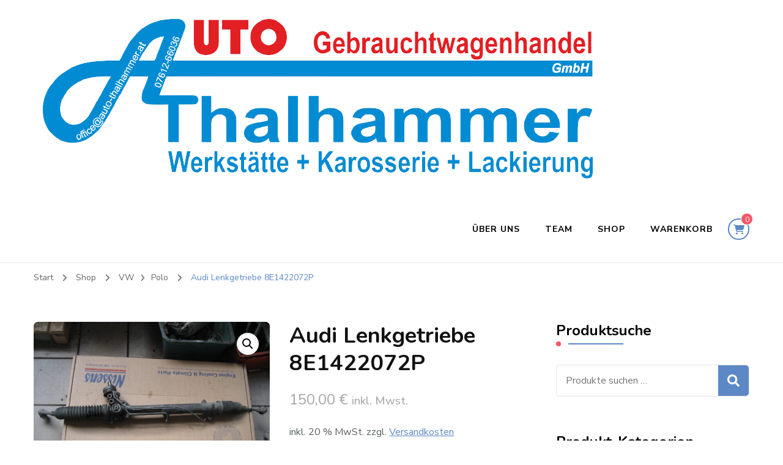

--- FILE ---
content_type: text/html; charset=UTF-8
request_url: https://www.auto-thalhammer.at/shop/vw/polo/audi-lenkgetriebe-8e1422072p/
body_size: 100765
content:
    <!DOCTYPE html>
    <html lang="de">
    <head itemscope itemtype="http://schema.org/WebSite">
	    <meta charset="UTF-8">
    <meta name="viewport" content="width=device-width, initial-scale=1">
    <link rel="profile" href="http://gmpg.org/xfn/11">
    <meta name='robots' content='index, follow, max-image-preview:large, max-snippet:-1, max-video-preview:-1' />

	<!-- This site is optimized with the Yoast SEO plugin v26.7 - https://yoast.com/wordpress/plugins/seo/ -->
	<title>Audi Lenkgetriebe 8E1422072P - Auto Thalhammer</title>
	<link rel="canonical" href="https://www.auto-thalhammer.at/shop/vw/polo/audi-lenkgetriebe-8e1422072p/" />
	<meta property="og:locale" content="de_DE" />
	<meta property="og:type" content="article" />
	<meta property="og:title" content="Audi Lenkgetriebe 8E1422072P - Auto Thalhammer" />
	<meta property="og:description" content="Lenkgetriebe 8E1422072P war in einem Audi A4 2007 85kw Diesel verbaut &nbsp; &nbsp; Wir haben noch weitere Teile auf Lager, bitte halten Sie bei Teileanfragen die Teilenummer und den Zulassungsschein bereit. LP Lenkgetriebe &nbsp;" />
	<meta property="og:url" content="https://www.auto-thalhammer.at/shop/vw/polo/audi-lenkgetriebe-8e1422072p/" />
	<meta property="og:site_name" content="Auto Thalhammer" />
	<meta property="article:modified_time" content="2022-09-21T08:42:27+00:00" />
	<meta property="og:image" content="https://www.auto-thalhammer.at/wp-content/uploads/2022/09/IMG_4794-scaled.jpg" />
	<meta property="og:image:width" content="2560" />
	<meta property="og:image:height" content="1920" />
	<meta property="og:image:type" content="image/jpeg" />
	<meta name="twitter:card" content="summary_large_image" />
	<script type="application/ld+json" class="yoast-schema-graph">{"@context":"https://schema.org","@graph":[{"@type":"WebPage","@id":"https://www.auto-thalhammer.at/shop/vw/polo/audi-lenkgetriebe-8e1422072p/","url":"https://www.auto-thalhammer.at/shop/vw/polo/audi-lenkgetriebe-8e1422072p/","name":"Audi Lenkgetriebe 8E1422072P - Auto Thalhammer","isPartOf":{"@id":"https://www.auto-thalhammer.at/#website"},"primaryImageOfPage":{"@id":"https://www.auto-thalhammer.at/shop/vw/polo/audi-lenkgetriebe-8e1422072p/#primaryimage"},"image":{"@id":"https://www.auto-thalhammer.at/shop/vw/polo/audi-lenkgetriebe-8e1422072p/#primaryimage"},"thumbnailUrl":"https://www.auto-thalhammer.at/wp-content/uploads/2022/09/IMG_4794-scaled.jpg","datePublished":"2022-09-21T08:36:47+00:00","dateModified":"2022-09-21T08:42:27+00:00","breadcrumb":{"@id":"https://www.auto-thalhammer.at/shop/vw/polo/audi-lenkgetriebe-8e1422072p/#breadcrumb"},"inLanguage":"de","potentialAction":[{"@type":"ReadAction","target":["https://www.auto-thalhammer.at/shop/vw/polo/audi-lenkgetriebe-8e1422072p/"]}]},{"@type":"ImageObject","inLanguage":"de","@id":"https://www.auto-thalhammer.at/shop/vw/polo/audi-lenkgetriebe-8e1422072p/#primaryimage","url":"https://www.auto-thalhammer.at/wp-content/uploads/2022/09/IMG_4794-scaled.jpg","contentUrl":"https://www.auto-thalhammer.at/wp-content/uploads/2022/09/IMG_4794-scaled.jpg","width":2560,"height":1920},{"@type":"BreadcrumbList","@id":"https://www.auto-thalhammer.at/shop/vw/polo/audi-lenkgetriebe-8e1422072p/#breadcrumb","itemListElement":[{"@type":"ListItem","position":1,"name":"Startseite","item":"https://www.auto-thalhammer.at/"},{"@type":"ListItem","position":2,"name":"Shop","item":"https://www.auto-thalhammer.at/shop/"},{"@type":"ListItem","position":3,"name":"Audi Lenkgetriebe 8E1422072P"}]},{"@type":"WebSite","@id":"https://www.auto-thalhammer.at/#website","url":"https://www.auto-thalhammer.at/","name":"Auto Thalhammer","description":"Werkstatt für alle Marken |  Spenglerei  | Lackiererei | Autoverwertung","publisher":{"@id":"https://www.auto-thalhammer.at/#organization"},"potentialAction":[{"@type":"SearchAction","target":{"@type":"EntryPoint","urlTemplate":"https://www.auto-thalhammer.at/?s={search_term_string}"},"query-input":{"@type":"PropertyValueSpecification","valueRequired":true,"valueName":"search_term_string"}}],"inLanguage":"de"},{"@type":"Organization","@id":"https://www.auto-thalhammer.at/#organization","name":"Auto Thalhammer GmbH","url":"https://www.auto-thalhammer.at/","logo":{"@type":"ImageObject","inLanguage":"de","@id":"https://www.auto-thalhammer.at/#/schema/logo/image/","url":"https://www.auto-thalhammer.at/wp-content/uploads/2021/06/Logo.png","contentUrl":"https://www.auto-thalhammer.at/wp-content/uploads/2021/06/Logo.png","width":925,"height":270,"caption":"Auto Thalhammer GmbH"},"image":{"@id":"https://www.auto-thalhammer.at/#/schema/logo/image/"}}]}</script>
	<!-- / Yoast SEO plugin. -->


<link rel="alternate" type="application/rss+xml" title="Auto Thalhammer &raquo; Feed" href="https://www.auto-thalhammer.at/feed/" />
<link rel="alternate" type="application/rss+xml" title="Auto Thalhammer &raquo; Kommentar-Feed" href="https://www.auto-thalhammer.at/comments/feed/" />
<link rel="alternate" title="oEmbed (JSON)" type="application/json+oembed" href="https://www.auto-thalhammer.at/wp-json/oembed/1.0/embed?url=https%3A%2F%2Fwww.auto-thalhammer.at%2Fshop%2Fvw%2Fpolo%2Faudi-lenkgetriebe-8e1422072p%2F" />
<link rel="alternate" title="oEmbed (XML)" type="text/xml+oembed" href="https://www.auto-thalhammer.at/wp-json/oembed/1.0/embed?url=https%3A%2F%2Fwww.auto-thalhammer.at%2Fshop%2Fvw%2Fpolo%2Faudi-lenkgetriebe-8e1422072p%2F&#038;format=xml" />
<style id='wp-img-auto-sizes-contain-inline-css' type='text/css'>
img:is([sizes=auto i],[sizes^="auto," i]){contain-intrinsic-size:3000px 1500px}
/*# sourceURL=wp-img-auto-sizes-contain-inline-css */
</style>
<style id='wp-emoji-styles-inline-css' type='text/css'>

	img.wp-smiley, img.emoji {
		display: inline !important;
		border: none !important;
		box-shadow: none !important;
		height: 1em !important;
		width: 1em !important;
		margin: 0 0.07em !important;
		vertical-align: -0.1em !important;
		background: none !important;
		padding: 0 !important;
	}
/*# sourceURL=wp-emoji-styles-inline-css */
</style>
<style id='wp-block-library-inline-css' type='text/css'>
:root{--wp-block-synced-color:#7a00df;--wp-block-synced-color--rgb:122,0,223;--wp-bound-block-color:var(--wp-block-synced-color);--wp-editor-canvas-background:#ddd;--wp-admin-theme-color:#007cba;--wp-admin-theme-color--rgb:0,124,186;--wp-admin-theme-color-darker-10:#006ba1;--wp-admin-theme-color-darker-10--rgb:0,107,160.5;--wp-admin-theme-color-darker-20:#005a87;--wp-admin-theme-color-darker-20--rgb:0,90,135;--wp-admin-border-width-focus:2px}@media (min-resolution:192dpi){:root{--wp-admin-border-width-focus:1.5px}}.wp-element-button{cursor:pointer}:root .has-very-light-gray-background-color{background-color:#eee}:root .has-very-dark-gray-background-color{background-color:#313131}:root .has-very-light-gray-color{color:#eee}:root .has-very-dark-gray-color{color:#313131}:root .has-vivid-green-cyan-to-vivid-cyan-blue-gradient-background{background:linear-gradient(135deg,#00d084,#0693e3)}:root .has-purple-crush-gradient-background{background:linear-gradient(135deg,#34e2e4,#4721fb 50%,#ab1dfe)}:root .has-hazy-dawn-gradient-background{background:linear-gradient(135deg,#faaca8,#dad0ec)}:root .has-subdued-olive-gradient-background{background:linear-gradient(135deg,#fafae1,#67a671)}:root .has-atomic-cream-gradient-background{background:linear-gradient(135deg,#fdd79a,#004a59)}:root .has-nightshade-gradient-background{background:linear-gradient(135deg,#330968,#31cdcf)}:root .has-midnight-gradient-background{background:linear-gradient(135deg,#020381,#2874fc)}:root{--wp--preset--font-size--normal:16px;--wp--preset--font-size--huge:42px}.has-regular-font-size{font-size:1em}.has-larger-font-size{font-size:2.625em}.has-normal-font-size{font-size:var(--wp--preset--font-size--normal)}.has-huge-font-size{font-size:var(--wp--preset--font-size--huge)}.has-text-align-center{text-align:center}.has-text-align-left{text-align:left}.has-text-align-right{text-align:right}.has-fit-text{white-space:nowrap!important}#end-resizable-editor-section{display:none}.aligncenter{clear:both}.items-justified-left{justify-content:flex-start}.items-justified-center{justify-content:center}.items-justified-right{justify-content:flex-end}.items-justified-space-between{justify-content:space-between}.screen-reader-text{border:0;clip-path:inset(50%);height:1px;margin:-1px;overflow:hidden;padding:0;position:absolute;width:1px;word-wrap:normal!important}.screen-reader-text:focus{background-color:#ddd;clip-path:none;color:#444;display:block;font-size:1em;height:auto;left:5px;line-height:normal;padding:15px 23px 14px;text-decoration:none;top:5px;width:auto;z-index:100000}html :where(.has-border-color){border-style:solid}html :where([style*=border-top-color]){border-top-style:solid}html :where([style*=border-right-color]){border-right-style:solid}html :where([style*=border-bottom-color]){border-bottom-style:solid}html :where([style*=border-left-color]){border-left-style:solid}html :where([style*=border-width]){border-style:solid}html :where([style*=border-top-width]){border-top-style:solid}html :where([style*=border-right-width]){border-right-style:solid}html :where([style*=border-bottom-width]){border-bottom-style:solid}html :where([style*=border-left-width]){border-left-style:solid}html :where(img[class*=wp-image-]){height:auto;max-width:100%}:where(figure){margin:0 0 1em}html :where(.is-position-sticky){--wp-admin--admin-bar--position-offset:var(--wp-admin--admin-bar--height,0px)}@media screen and (max-width:600px){html :where(.is-position-sticky){--wp-admin--admin-bar--position-offset:0px}}

/*# sourceURL=wp-block-library-inline-css */
</style><link rel='stylesheet' id='wc-blocks-style-css' href='https://www.auto-thalhammer.at/wp-content/plugins/woocommerce/assets/client/blocks/wc-blocks.css?ver=wc-10.3.7' type='text/css' media='all' />
<style id='global-styles-inline-css' type='text/css'>
:root{--wp--preset--aspect-ratio--square: 1;--wp--preset--aspect-ratio--4-3: 4/3;--wp--preset--aspect-ratio--3-4: 3/4;--wp--preset--aspect-ratio--3-2: 3/2;--wp--preset--aspect-ratio--2-3: 2/3;--wp--preset--aspect-ratio--16-9: 16/9;--wp--preset--aspect-ratio--9-16: 9/16;--wp--preset--color--black: #000000;--wp--preset--color--cyan-bluish-gray: #abb8c3;--wp--preset--color--white: #ffffff;--wp--preset--color--pale-pink: #f78da7;--wp--preset--color--vivid-red: #cf2e2e;--wp--preset--color--luminous-vivid-orange: #ff6900;--wp--preset--color--luminous-vivid-amber: #fcb900;--wp--preset--color--light-green-cyan: #7bdcb5;--wp--preset--color--vivid-green-cyan: #00d084;--wp--preset--color--pale-cyan-blue: #8ed1fc;--wp--preset--color--vivid-cyan-blue: #0693e3;--wp--preset--color--vivid-purple: #9b51e0;--wp--preset--gradient--vivid-cyan-blue-to-vivid-purple: linear-gradient(135deg,rgb(6,147,227) 0%,rgb(155,81,224) 100%);--wp--preset--gradient--light-green-cyan-to-vivid-green-cyan: linear-gradient(135deg,rgb(122,220,180) 0%,rgb(0,208,130) 100%);--wp--preset--gradient--luminous-vivid-amber-to-luminous-vivid-orange: linear-gradient(135deg,rgb(252,185,0) 0%,rgb(255,105,0) 100%);--wp--preset--gradient--luminous-vivid-orange-to-vivid-red: linear-gradient(135deg,rgb(255,105,0) 0%,rgb(207,46,46) 100%);--wp--preset--gradient--very-light-gray-to-cyan-bluish-gray: linear-gradient(135deg,rgb(238,238,238) 0%,rgb(169,184,195) 100%);--wp--preset--gradient--cool-to-warm-spectrum: linear-gradient(135deg,rgb(74,234,220) 0%,rgb(151,120,209) 20%,rgb(207,42,186) 40%,rgb(238,44,130) 60%,rgb(251,105,98) 80%,rgb(254,248,76) 100%);--wp--preset--gradient--blush-light-purple: linear-gradient(135deg,rgb(255,206,236) 0%,rgb(152,150,240) 100%);--wp--preset--gradient--blush-bordeaux: linear-gradient(135deg,rgb(254,205,165) 0%,rgb(254,45,45) 50%,rgb(107,0,62) 100%);--wp--preset--gradient--luminous-dusk: linear-gradient(135deg,rgb(255,203,112) 0%,rgb(199,81,192) 50%,rgb(65,88,208) 100%);--wp--preset--gradient--pale-ocean: linear-gradient(135deg,rgb(255,245,203) 0%,rgb(182,227,212) 50%,rgb(51,167,181) 100%);--wp--preset--gradient--electric-grass: linear-gradient(135deg,rgb(202,248,128) 0%,rgb(113,206,126) 100%);--wp--preset--gradient--midnight: linear-gradient(135deg,rgb(2,3,129) 0%,rgb(40,116,252) 100%);--wp--preset--font-size--small: 13px;--wp--preset--font-size--medium: 20px;--wp--preset--font-size--large: 36px;--wp--preset--font-size--x-large: 42px;--wp--preset--spacing--20: 0.44rem;--wp--preset--spacing--30: 0.67rem;--wp--preset--spacing--40: 1rem;--wp--preset--spacing--50: 1.5rem;--wp--preset--spacing--60: 2.25rem;--wp--preset--spacing--70: 3.38rem;--wp--preset--spacing--80: 5.06rem;--wp--preset--shadow--natural: 6px 6px 9px rgba(0, 0, 0, 0.2);--wp--preset--shadow--deep: 12px 12px 50px rgba(0, 0, 0, 0.4);--wp--preset--shadow--sharp: 6px 6px 0px rgba(0, 0, 0, 0.2);--wp--preset--shadow--outlined: 6px 6px 0px -3px rgb(255, 255, 255), 6px 6px rgb(0, 0, 0);--wp--preset--shadow--crisp: 6px 6px 0px rgb(0, 0, 0);}:where(.is-layout-flex){gap: 0.5em;}:where(.is-layout-grid){gap: 0.5em;}body .is-layout-flex{display: flex;}.is-layout-flex{flex-wrap: wrap;align-items: center;}.is-layout-flex > :is(*, div){margin: 0;}body .is-layout-grid{display: grid;}.is-layout-grid > :is(*, div){margin: 0;}:where(.wp-block-columns.is-layout-flex){gap: 2em;}:where(.wp-block-columns.is-layout-grid){gap: 2em;}:where(.wp-block-post-template.is-layout-flex){gap: 1.25em;}:where(.wp-block-post-template.is-layout-grid){gap: 1.25em;}.has-black-color{color: var(--wp--preset--color--black) !important;}.has-cyan-bluish-gray-color{color: var(--wp--preset--color--cyan-bluish-gray) !important;}.has-white-color{color: var(--wp--preset--color--white) !important;}.has-pale-pink-color{color: var(--wp--preset--color--pale-pink) !important;}.has-vivid-red-color{color: var(--wp--preset--color--vivid-red) !important;}.has-luminous-vivid-orange-color{color: var(--wp--preset--color--luminous-vivid-orange) !important;}.has-luminous-vivid-amber-color{color: var(--wp--preset--color--luminous-vivid-amber) !important;}.has-light-green-cyan-color{color: var(--wp--preset--color--light-green-cyan) !important;}.has-vivid-green-cyan-color{color: var(--wp--preset--color--vivid-green-cyan) !important;}.has-pale-cyan-blue-color{color: var(--wp--preset--color--pale-cyan-blue) !important;}.has-vivid-cyan-blue-color{color: var(--wp--preset--color--vivid-cyan-blue) !important;}.has-vivid-purple-color{color: var(--wp--preset--color--vivid-purple) !important;}.has-black-background-color{background-color: var(--wp--preset--color--black) !important;}.has-cyan-bluish-gray-background-color{background-color: var(--wp--preset--color--cyan-bluish-gray) !important;}.has-white-background-color{background-color: var(--wp--preset--color--white) !important;}.has-pale-pink-background-color{background-color: var(--wp--preset--color--pale-pink) !important;}.has-vivid-red-background-color{background-color: var(--wp--preset--color--vivid-red) !important;}.has-luminous-vivid-orange-background-color{background-color: var(--wp--preset--color--luminous-vivid-orange) !important;}.has-luminous-vivid-amber-background-color{background-color: var(--wp--preset--color--luminous-vivid-amber) !important;}.has-light-green-cyan-background-color{background-color: var(--wp--preset--color--light-green-cyan) !important;}.has-vivid-green-cyan-background-color{background-color: var(--wp--preset--color--vivid-green-cyan) !important;}.has-pale-cyan-blue-background-color{background-color: var(--wp--preset--color--pale-cyan-blue) !important;}.has-vivid-cyan-blue-background-color{background-color: var(--wp--preset--color--vivid-cyan-blue) !important;}.has-vivid-purple-background-color{background-color: var(--wp--preset--color--vivid-purple) !important;}.has-black-border-color{border-color: var(--wp--preset--color--black) !important;}.has-cyan-bluish-gray-border-color{border-color: var(--wp--preset--color--cyan-bluish-gray) !important;}.has-white-border-color{border-color: var(--wp--preset--color--white) !important;}.has-pale-pink-border-color{border-color: var(--wp--preset--color--pale-pink) !important;}.has-vivid-red-border-color{border-color: var(--wp--preset--color--vivid-red) !important;}.has-luminous-vivid-orange-border-color{border-color: var(--wp--preset--color--luminous-vivid-orange) !important;}.has-luminous-vivid-amber-border-color{border-color: var(--wp--preset--color--luminous-vivid-amber) !important;}.has-light-green-cyan-border-color{border-color: var(--wp--preset--color--light-green-cyan) !important;}.has-vivid-green-cyan-border-color{border-color: var(--wp--preset--color--vivid-green-cyan) !important;}.has-pale-cyan-blue-border-color{border-color: var(--wp--preset--color--pale-cyan-blue) !important;}.has-vivid-cyan-blue-border-color{border-color: var(--wp--preset--color--vivid-cyan-blue) !important;}.has-vivid-purple-border-color{border-color: var(--wp--preset--color--vivid-purple) !important;}.has-vivid-cyan-blue-to-vivid-purple-gradient-background{background: var(--wp--preset--gradient--vivid-cyan-blue-to-vivid-purple) !important;}.has-light-green-cyan-to-vivid-green-cyan-gradient-background{background: var(--wp--preset--gradient--light-green-cyan-to-vivid-green-cyan) !important;}.has-luminous-vivid-amber-to-luminous-vivid-orange-gradient-background{background: var(--wp--preset--gradient--luminous-vivid-amber-to-luminous-vivid-orange) !important;}.has-luminous-vivid-orange-to-vivid-red-gradient-background{background: var(--wp--preset--gradient--luminous-vivid-orange-to-vivid-red) !important;}.has-very-light-gray-to-cyan-bluish-gray-gradient-background{background: var(--wp--preset--gradient--very-light-gray-to-cyan-bluish-gray) !important;}.has-cool-to-warm-spectrum-gradient-background{background: var(--wp--preset--gradient--cool-to-warm-spectrum) !important;}.has-blush-light-purple-gradient-background{background: var(--wp--preset--gradient--blush-light-purple) !important;}.has-blush-bordeaux-gradient-background{background: var(--wp--preset--gradient--blush-bordeaux) !important;}.has-luminous-dusk-gradient-background{background: var(--wp--preset--gradient--luminous-dusk) !important;}.has-pale-ocean-gradient-background{background: var(--wp--preset--gradient--pale-ocean) !important;}.has-electric-grass-gradient-background{background: var(--wp--preset--gradient--electric-grass) !important;}.has-midnight-gradient-background{background: var(--wp--preset--gradient--midnight) !important;}.has-small-font-size{font-size: var(--wp--preset--font-size--small) !important;}.has-medium-font-size{font-size: var(--wp--preset--font-size--medium) !important;}.has-large-font-size{font-size: var(--wp--preset--font-size--large) !important;}.has-x-large-font-size{font-size: var(--wp--preset--font-size--x-large) !important;}
/*# sourceURL=global-styles-inline-css */
</style>

<style id='classic-theme-styles-inline-css' type='text/css'>
/*! This file is auto-generated */
.wp-block-button__link{color:#fff;background-color:#32373c;border-radius:9999px;box-shadow:none;text-decoration:none;padding:calc(.667em + 2px) calc(1.333em + 2px);font-size:1.125em}.wp-block-file__button{background:#32373c;color:#fff;text-decoration:none}
/*# sourceURL=/wp-includes/css/classic-themes.min.css */
</style>
<link rel='stylesheet' id='blossomthemes-toolkit-css' href='https://www.auto-thalhammer.at/wp-content/plugins/blossomthemes-toolkit/public/css/blossomthemes-toolkit-public.min.css?ver=2.2.7' type='text/css' media='all' />
<link rel='stylesheet' id='photoswipe-css' href='https://www.auto-thalhammer.at/wp-content/plugins/woocommerce/assets/css/photoswipe/photoswipe.min.css?ver=10.3.7' type='text/css' media='all' />
<link rel='stylesheet' id='photoswipe-default-skin-css' href='https://www.auto-thalhammer.at/wp-content/plugins/woocommerce/assets/css/photoswipe/default-skin/default-skin.min.css?ver=10.3.7' type='text/css' media='all' />
<link rel='stylesheet' id='woocommerce-layout-css' href='https://www.auto-thalhammer.at/wp-content/plugins/woocommerce/assets/css/woocommerce-layout.css?ver=10.3.7' type='text/css' media='all' />
<link rel='stylesheet' id='woocommerce-smallscreen-css' href='https://www.auto-thalhammer.at/wp-content/plugins/woocommerce/assets/css/woocommerce-smallscreen.css?ver=10.3.7' type='text/css' media='only screen and (max-width: 768px)' />
<link rel='stylesheet' id='woocommerce-general-css' href='https://www.auto-thalhammer.at/wp-content/plugins/woocommerce/assets/css/woocommerce.css?ver=10.3.7' type='text/css' media='all' />
<style id='woocommerce-inline-inline-css' type='text/css'>
.woocommerce form .form-row .required { visibility: visible; }
/*# sourceURL=woocommerce-inline-inline-css */
</style>
<link rel='stylesheet' id='cmplz-general-css' href='https://www.auto-thalhammer.at/wp-content/plugins/complianz-gdpr/assets/css/cookieblocker.min.css?ver=1762251755' type='text/css' media='all' />
<link rel='stylesheet' id='brands-styles-css' href='https://www.auto-thalhammer.at/wp-content/plugins/woocommerce/assets/css/brands.css?ver=10.3.7' type='text/css' media='all' />
<link rel='stylesheet' id='blossom-coach-woocommerce-css' href='https://www.auto-thalhammer.at/wp-content/themes/blossom-coach/css/woocommerce.min.css?ver=1.1.3' type='text/css' media='all' />
<link rel='stylesheet' id='owl-carousel-css' href='https://www.auto-thalhammer.at/wp-content/themes/blossom-coach/css/owl.carousel.min.css?ver=2.2.1' type='text/css' media='all' />
<link rel='stylesheet' id='animate-css' href='https://www.auto-thalhammer.at/wp-content/themes/blossom-coach/css/animate.min.css?ver=3.5.2' type='text/css' media='all' />
<link rel='stylesheet' id='blossom-coach-google-fonts-css' href='https://fonts.googleapis.com/css?family=Nunito+Sans%3A200%2C300%2Cregular%2C500%2C600%2C700%2C800%2C900%2C200italic%2C300italic%2Citalic%2C500italic%2C600italic%2C700italic%2C800italic%2C900italic%7CNunito%3A200%2C300%2Cregular%2C500%2C600%2C700%2C800%2C900%2C200italic%2C300italic%2Citalic%2C500italic%2C600italic%2C700italic%2C800italic%2C900italic%7CNunito%3A700' type='text/css' media='all' />
<link rel='stylesheet' id='blossom-consulting-parent-style-css' href='https://www.auto-thalhammer.at/wp-content/themes/blossom-coach/style.css?ver=6.9' type='text/css' media='all' />
<link rel='stylesheet' id='blossom-coach-css' href='https://www.auto-thalhammer.at/wp-content/themes/blossom-consulting/style.css?ver=1.1.3' type='text/css' media='all' />
<style id='blossom-coach-inline-css' type='text/css'>


    :root {
        --primary-font: Nunito Sans;
        --secondary-font: Nunito;
    }
    
    .site-title, 
    .site-title-wrap .site-title{
        font-size   : 25px;
        font-family : Nunito;
        font-weight : 700;
        font-style  : normal;
    }
    
    section#wheeloflife_section {
        background-color: #fafbfd;
    }
/*# sourceURL=blossom-coach-inline-css */
</style>
<link rel='stylesheet' id='woocommerce-gzd-layout-css' href='https://www.auto-thalhammer.at/wp-content/plugins/woocommerce-germanized/build/static/layout-styles.css?ver=3.20.4' type='text/css' media='all' />
<style id='woocommerce-gzd-layout-inline-css' type='text/css'>
.woocommerce-checkout .shop_table { background-color: #eeeeee; } .product p.deposit-packaging-type { font-size: 1.25em !important; } p.woocommerce-shipping-destination { display: none; }
                .wc-gzd-nutri-score-value-a {
                    background: url(https://www.auto-thalhammer.at/wp-content/plugins/woocommerce-germanized/assets/images/nutri-score-a.svg) no-repeat;
                }
                .wc-gzd-nutri-score-value-b {
                    background: url(https://www.auto-thalhammer.at/wp-content/plugins/woocommerce-germanized/assets/images/nutri-score-b.svg) no-repeat;
                }
                .wc-gzd-nutri-score-value-c {
                    background: url(https://www.auto-thalhammer.at/wp-content/plugins/woocommerce-germanized/assets/images/nutri-score-c.svg) no-repeat;
                }
                .wc-gzd-nutri-score-value-d {
                    background: url(https://www.auto-thalhammer.at/wp-content/plugins/woocommerce-germanized/assets/images/nutri-score-d.svg) no-repeat;
                }
                .wc-gzd-nutri-score-value-e {
                    background: url(https://www.auto-thalhammer.at/wp-content/plugins/woocommerce-germanized/assets/images/nutri-score-e.svg) no-repeat;
                }
            
/*# sourceURL=woocommerce-gzd-layout-inline-css */
</style>
<script type="text/javascript" src="https://www.auto-thalhammer.at/wp-includes/js/jquery/jquery.min.js?ver=3.7.1" id="jquery-core-js"></script>
<script type="text/javascript" src="https://www.auto-thalhammer.at/wp-includes/js/jquery/jquery-migrate.min.js?ver=3.4.1" id="jquery-migrate-js"></script>
<script type="text/javascript" src="https://www.auto-thalhammer.at/wp-content/plugins/woocommerce/assets/js/jquery-blockui/jquery.blockUI.min.js?ver=2.7.0-wc.10.3.7" id="wc-jquery-blockui-js" defer="defer" data-wp-strategy="defer"></script>
<script type="text/javascript" id="wc-add-to-cart-js-extra">
/* <![CDATA[ */
var wc_add_to_cart_params = {"ajax_url":"/wp-admin/admin-ajax.php","wc_ajax_url":"/?wc-ajax=%%endpoint%%","i18n_view_cart":"Warenkorb anzeigen","cart_url":"https://www.auto-thalhammer.at/warenkorb/","is_cart":"","cart_redirect_after_add":"no"};
//# sourceURL=wc-add-to-cart-js-extra
/* ]]> */
</script>
<script type="text/javascript" src="https://www.auto-thalhammer.at/wp-content/plugins/woocommerce/assets/js/frontend/add-to-cart.min.js?ver=10.3.7" id="wc-add-to-cart-js" defer="defer" data-wp-strategy="defer"></script>
<script type="text/javascript" src="https://www.auto-thalhammer.at/wp-content/plugins/woocommerce/assets/js/zoom/jquery.zoom.min.js?ver=1.7.21-wc.10.3.7" id="wc-zoom-js" defer="defer" data-wp-strategy="defer"></script>
<script type="text/javascript" src="https://www.auto-thalhammer.at/wp-content/plugins/woocommerce/assets/js/flexslider/jquery.flexslider.min.js?ver=2.7.2-wc.10.3.7" id="wc-flexslider-js" defer="defer" data-wp-strategy="defer"></script>
<script type="text/javascript" src="https://www.auto-thalhammer.at/wp-content/plugins/woocommerce/assets/js/photoswipe/photoswipe.min.js?ver=4.1.1-wc.10.3.7" id="wc-photoswipe-js" defer="defer" data-wp-strategy="defer"></script>
<script type="text/javascript" src="https://www.auto-thalhammer.at/wp-content/plugins/woocommerce/assets/js/photoswipe/photoswipe-ui-default.min.js?ver=4.1.1-wc.10.3.7" id="wc-photoswipe-ui-default-js" defer="defer" data-wp-strategy="defer"></script>
<script type="text/javascript" id="wc-single-product-js-extra">
/* <![CDATA[ */
var wc_single_product_params = {"i18n_required_rating_text":"Bitte w\u00e4hle eine Bewertung","i18n_rating_options":["1 von 5\u00a0Sternen","2 von 5\u00a0Sternen","3 von 5\u00a0Sternen","4 von 5\u00a0Sternen","5 von 5\u00a0Sternen"],"i18n_product_gallery_trigger_text":"Bildergalerie im Vollbildmodus anzeigen","review_rating_required":"yes","flexslider":{"rtl":false,"animation":"slide","smoothHeight":true,"directionNav":false,"controlNav":"thumbnails","slideshow":false,"animationSpeed":500,"animationLoop":false,"allowOneSlide":false},"zoom_enabled":"1","zoom_options":[],"photoswipe_enabled":"1","photoswipe_options":{"shareEl":false,"closeOnScroll":false,"history":false,"hideAnimationDuration":0,"showAnimationDuration":0},"flexslider_enabled":"1"};
//# sourceURL=wc-single-product-js-extra
/* ]]> */
</script>
<script type="text/javascript" src="https://www.auto-thalhammer.at/wp-content/plugins/woocommerce/assets/js/frontend/single-product.min.js?ver=10.3.7" id="wc-single-product-js" defer="defer" data-wp-strategy="defer"></script>
<script type="text/javascript" src="https://www.auto-thalhammer.at/wp-content/plugins/woocommerce/assets/js/js-cookie/js.cookie.min.js?ver=2.1.4-wc.10.3.7" id="wc-js-cookie-js" defer="defer" data-wp-strategy="defer"></script>
<script type="text/javascript" id="woocommerce-js-extra">
/* <![CDATA[ */
var woocommerce_params = {"ajax_url":"/wp-admin/admin-ajax.php","wc_ajax_url":"/?wc-ajax=%%endpoint%%","i18n_password_show":"Passwort anzeigen","i18n_password_hide":"Passwort ausblenden"};
//# sourceURL=woocommerce-js-extra
/* ]]> */
</script>
<script type="text/javascript" src="https://www.auto-thalhammer.at/wp-content/plugins/woocommerce/assets/js/frontend/woocommerce.min.js?ver=10.3.7" id="woocommerce-js" defer="defer" data-wp-strategy="defer"></script>
<script type="text/javascript" id="wc-gzd-unit-price-observer-queue-js-extra">
/* <![CDATA[ */
var wc_gzd_unit_price_observer_queue_params = {"ajax_url":"/wp-admin/admin-ajax.php","wc_ajax_url":"/?wc-ajax=%%endpoint%%","refresh_unit_price_nonce":"0fcd4e79d3"};
//# sourceURL=wc-gzd-unit-price-observer-queue-js-extra
/* ]]> */
</script>
<script type="text/javascript" src="https://www.auto-thalhammer.at/wp-content/plugins/woocommerce-germanized/build/static/unit-price-observer-queue.js?ver=3.20.4" id="wc-gzd-unit-price-observer-queue-js" defer="defer" data-wp-strategy="defer"></script>
<script type="text/javascript" src="https://www.auto-thalhammer.at/wp-content/plugins/woocommerce/assets/js/accounting/accounting.min.js?ver=0.4.2" id="wc-accounting-js"></script>
<script type="text/javascript" id="wc-gzd-unit-price-observer-js-extra">
/* <![CDATA[ */
var wc_gzd_unit_price_observer_params = {"wrapper":".product","price_selector":{"p.price":{"is_total_price":false,"is_primary_selector":true,"quantity_selector":""}},"replace_price":"1","product_id":"2147","price_decimal_sep":",","price_thousand_sep":".","qty_selector":"input.quantity, input.qty","refresh_on_load":""};
//# sourceURL=wc-gzd-unit-price-observer-js-extra
/* ]]> */
</script>
<script type="text/javascript" src="https://www.auto-thalhammer.at/wp-content/plugins/woocommerce-germanized/build/static/unit-price-observer.js?ver=3.20.4" id="wc-gzd-unit-price-observer-js" defer="defer" data-wp-strategy="defer"></script>
<link rel="EditURI" type="application/rsd+xml" title="RSD" href="https://www.auto-thalhammer.at/xmlrpc.php?rsd" />
<meta name="generator" content="WordPress 6.9" />
<meta name="generator" content="WooCommerce 10.3.7" />
<link rel='shortlink' href='https://www.auto-thalhammer.at/?p=2147' />
		<!-- Custom Logo: hide header text -->
		<style id="custom-logo-css" type="text/css">
			.site-title, .site-description {
				position: absolute;
				clip-path: inset(50%);
			}
		</style>
			<noscript><style>.woocommerce-product-gallery{ opacity: 1 !important; }</style></noscript>
	<link rel="icon" href="https://www.auto-thalhammer.at/wp-content/uploads/2021/06/cropped-Logo.png" sizes="32x32" />
<link rel="icon" href="https://www.auto-thalhammer.at/wp-content/uploads/2021/06/cropped-Logo.png" sizes="192x192" />
<link rel="apple-touch-icon" href="https://www.auto-thalhammer.at/wp-content/uploads/2021/06/cropped-Logo.png" />
<meta name="msapplication-TileImage" content="https://www.auto-thalhammer.at/wp-content/uploads/2021/06/cropped-Logo.png" />
</head>

<body class="wp-singular product-template-default single single-product postid-2147 wp-custom-logo wp-theme-blossom-coach wp-child-theme-blossom-consulting theme-blossom-coach woocommerce woocommerce-page woocommerce-no-js style1 underline rightsidebar" itemscope itemtype="http://schema.org/WebPage">

    <div id="page" class="site"><a aria-label="Zum Inhalt springen" class="skip-link screen-reader-text" href="#acc-content">Zum Inhalt springen</a>
        <header id="masthead" class="site-header" itemscope itemtype="http://schema.org/WPHeader">		
		        
        <div class="main-header">
			<div class="wrapper">
                        <div class="site-branding" itemscope itemtype="http://schema.org/Organization">
            <div class="site-logo"><a href="https://www.auto-thalhammer.at/" class="custom-logo-link" rel="home"><img width="925" height="270" src="https://www.auto-thalhammer.at/wp-content/uploads/2021/06/Logo.png" class="custom-logo" alt="Auto Thalhammer" decoding="async" fetchpriority="high" srcset="https://www.auto-thalhammer.at/wp-content/uploads/2021/06/Logo.png 925w, https://www.auto-thalhammer.at/wp-content/uploads/2021/06/Logo-300x88.png 300w, https://www.auto-thalhammer.at/wp-content/uploads/2021/06/Logo-600x175.png 600w, https://www.auto-thalhammer.at/wp-content/uploads/2021/06/Logo-768x224.png 768w" sizes="(max-width: 925px) 100vw, 925px" /></a></div><!-- .site-logo -->                                <p class="site-title" itemprop="name"><a href="https://www.auto-thalhammer.at/" rel="home" itemprop="url">Auto Thalhammer</a></p>
                                    <p class="site-description">Werkstatt für alle Marken |  Spenglerei  | Lackiererei | Autoverwertung</p>
                        </div><!-- .site-branding -->
    				<div class="menu-wrap">				
                        <nav id="site-navigation" class="main-navigation" itemscope itemtype="http://schema.org/SiteNavigationElement">
        <button type="button" class="toggle-button" data-toggle-target=".main-menu-modal" data-toggle-body-class="showing-main-menu-modal" aria-expanded="false" data-set-focus=".close-main-nav-toggle" aria-label="Mobile Navigation">
            <span class="toggle-bar"></span>
            <span class="toggle-bar"></span>
            <span class="toggle-bar"></span>
        </button>
        <div class="primary-menu-list main-menu-modal cover-modal" data-modal-target-string=".main-menu-modal">
            <button class="close close-main-nav-toggle" data-toggle-target=".main-menu-modal" data-toggle-body-class="showing-main-menu-modal" aria-expanded="false" data-set-focus=".main-menu-modal" aria-label="Mobile Navigation"><span></span></button>
            <div class="mobile-menu" aria-label="Mobil">
                <div class="menu-menu-container"><ul id="primary-menu" class="menu main-menu-modal"><li id="menu-item-26" class="menu-item menu-item-type-post_type menu-item-object-page menu-item-home menu-item-26"><a href="https://www.auto-thalhammer.at/">Über uns</a></li>
<li id="menu-item-73" class="menu-item menu-item-type-post_type menu-item-object-page menu-item-73"><a href="https://www.auto-thalhammer.at/team/">Team</a></li>
<li id="menu-item-30" class="menu-item menu-item-type-post_type menu-item-object-page current_page_parent menu-item-30"><a href="https://www.auto-thalhammer.at/shop/">Shop</a></li>
<li id="menu-item-31" class="menu-item menu-item-type-post_type menu-item-object-page menu-item-31"><a href="https://www.auto-thalhammer.at/warenkorb/">Warenkorb</a></li>
</ul></div>            </div>
        </div>
    </nav><!-- #site-navigation -->     
        <div class="header-cart">
		<a href="https://www.auto-thalhammer.at/warenkorb/" class="cart" title="Deinen Warenkorb anzeigen">
			<i class="fa fa-shopping-cart"></i>
			<span class="item-count">0</span>
		</a>
	</div><!-- .header-cart -->
    				</div><!-- .menu-wrap -->
			</div><!-- .wrapper -->
		</div><!-- .main-header -->				
	</header><!-- .site-header -->
    <div class="breadcrumb-wrapper"><div class="wrapper">
                <div id="crumbs" itemscope itemtype="http://schema.org/BreadcrumbList"> 
                    <span itemprop="itemListElement" itemscope itemtype="http://schema.org/ListItem">
                        <a itemprop="item" href="https://www.auto-thalhammer.at"><span itemprop="name">Start</span></a>
                        <meta itemprop="position" content="1" />
                        <span class="separator"><i class="fa fa-angle-right"></i></span>
                    </span> <span itemprop="itemListElement" itemscope itemtype="http://schema.org/ListItem"><a itemprop="item" href="https://www.auto-thalhammer.at/shop/"><span itemprop="name">Shop</span></a><meta itemprop="position" content="2" /> <span class="separator"><i class="fa fa-angle-right"></i></span></span> <span itemprop="itemListElement" itemscope itemtype="http://schema.org/ListItem"><a href="https://www.auto-thalhammer.at/produkt-kategorie/vw/" itemprop="item"><span itemprop="name">VW</span></a><meta itemprop="position" content="3" /><span class="separator"><i class="fa fa-angle-right"></i></span></span><span itemprop="itemListElement" itemscope itemtype="http://schema.org/ListItem"><a href="https://www.auto-thalhammer.at/produkt-kategorie/vw/polo/" itemprop="item"><span itemprop="name">Polo </span></a><meta itemprop="position" content="4" /><span class="separator"><i class="fa fa-angle-right"></i></span></span> <span class="current" itemprop="itemListElement" itemscope itemtype="http://schema.org/ListItem"><a href="https://www.auto-thalhammer.at/shop/vw/polo/audi-lenkgetriebe-8e1422072p/" itemprop="item"><span itemprop="name">Audi Lenkgetriebe 8E1422072P</span></a><meta itemprop="position" content="5" /></span></div></div></div><!-- .breadcrumb-wrapper --><div id="acc-content"><!-- done for accessiblity purpose -->        <div id="content" class="site-content">        
                        <div class="wrapper">
            
	    <div id="primary" class="content-area">
        <main id="main" class="site-main" role="main">
    
					
			<div class="woocommerce-notices-wrapper"></div><div id="product-2147" class="product type-product post-2147 status-publish first instock product_cat-a4 product_cat-audi product_cat-polo product_cat-vw product_tag-8e1422072p product_tag-diesel product_tag-lenkgetriebe has-post-thumbnail taxable shipping-taxable purchasable product-type-simple">

	<div class="woocommerce-product-gallery woocommerce-product-gallery--with-images woocommerce-product-gallery--columns-4 images" data-columns="4" style="opacity: 0; transition: opacity .25s ease-in-out;">
	<div class="woocommerce-product-gallery__wrapper">
		<div data-thumb="https://www.auto-thalhammer.at/wp-content/uploads/2022/09/IMG_4794-300x300.jpg" data-thumb-alt="Audi Lenkgetriebe 8E1422072P" data-thumb-srcset="https://www.auto-thalhammer.at/wp-content/uploads/2022/09/IMG_4794-300x300.jpg 300w, https://www.auto-thalhammer.at/wp-content/uploads/2022/09/IMG_4794-150x150.jpg 150w"  data-thumb-sizes="(max-width: 300px) 100vw, 300px" class="woocommerce-product-gallery__image"><a href="https://www.auto-thalhammer.at/wp-content/uploads/2022/09/IMG_4794-scaled.jpg"><img width="600" height="450" src="https://www.auto-thalhammer.at/wp-content/uploads/2022/09/IMG_4794-600x450.jpg" class="wp-post-image" alt="Audi Lenkgetriebe 8E1422072P" data-caption="" data-src="https://www.auto-thalhammer.at/wp-content/uploads/2022/09/IMG_4794-scaled.jpg" data-large_image="https://www.auto-thalhammer.at/wp-content/uploads/2022/09/IMG_4794-scaled.jpg" data-large_image_width="2560" data-large_image_height="1920" decoding="async" srcset="https://www.auto-thalhammer.at/wp-content/uploads/2022/09/IMG_4794-600x450.jpg 600w, https://www.auto-thalhammer.at/wp-content/uploads/2022/09/IMG_4794-300x225.jpg 300w, https://www.auto-thalhammer.at/wp-content/uploads/2022/09/IMG_4794-1024x768.jpg 1024w, https://www.auto-thalhammer.at/wp-content/uploads/2022/09/IMG_4794-768x576.jpg 768w, https://www.auto-thalhammer.at/wp-content/uploads/2022/09/IMG_4794-1536x1152.jpg 1536w, https://www.auto-thalhammer.at/wp-content/uploads/2022/09/IMG_4794-2048x1536.jpg 2048w, https://www.auto-thalhammer.at/wp-content/uploads/2022/09/IMG_4794-80x60.jpg 80w" sizes="(max-width: 600px) 100vw, 600px" /></a></div>
<div data-thumb="https://www.auto-thalhammer.at/wp-content/uploads/2022/09/IMG_4788-300x300.jpg" data-thumb-alt="Audi Lenkgetriebe 8E1422072P – Bild 2" data-thumb-srcset="https://www.auto-thalhammer.at/wp-content/uploads/2022/09/IMG_4788-300x300.jpg 300w, https://www.auto-thalhammer.at/wp-content/uploads/2022/09/IMG_4788-150x150.jpg 150w"  data-thumb-sizes="(max-width: 300px) 100vw, 300px" class="woocommerce-product-gallery__image"><a href="https://www.auto-thalhammer.at/wp-content/uploads/2022/09/IMG_4788-scaled.jpg"><img width="600" height="450" src="https://www.auto-thalhammer.at/wp-content/uploads/2022/09/IMG_4788-600x450.jpg" class="" alt="Audi Lenkgetriebe 8E1422072P – Bild 2" data-caption="" data-src="https://www.auto-thalhammer.at/wp-content/uploads/2022/09/IMG_4788-scaled.jpg" data-large_image="https://www.auto-thalhammer.at/wp-content/uploads/2022/09/IMG_4788-scaled.jpg" data-large_image_width="2560" data-large_image_height="1920" decoding="async" srcset="https://www.auto-thalhammer.at/wp-content/uploads/2022/09/IMG_4788-600x450.jpg 600w, https://www.auto-thalhammer.at/wp-content/uploads/2022/09/IMG_4788-300x225.jpg 300w, https://www.auto-thalhammer.at/wp-content/uploads/2022/09/IMG_4788-1024x768.jpg 1024w, https://www.auto-thalhammer.at/wp-content/uploads/2022/09/IMG_4788-768x576.jpg 768w, https://www.auto-thalhammer.at/wp-content/uploads/2022/09/IMG_4788-1536x1152.jpg 1536w, https://www.auto-thalhammer.at/wp-content/uploads/2022/09/IMG_4788-2048x1536.jpg 2048w, https://www.auto-thalhammer.at/wp-content/uploads/2022/09/IMG_4788-80x60.jpg 80w" sizes="(max-width: 600px) 100vw, 600px" /></a></div><div data-thumb="https://www.auto-thalhammer.at/wp-content/uploads/2022/09/IMG_4789-300x300.jpg" data-thumb-alt="Audi Lenkgetriebe 8E1422072P – Bild 3" data-thumb-srcset="https://www.auto-thalhammer.at/wp-content/uploads/2022/09/IMG_4789-300x300.jpg 300w, https://www.auto-thalhammer.at/wp-content/uploads/2022/09/IMG_4789-150x150.jpg 150w"  data-thumb-sizes="(max-width: 300px) 100vw, 300px" class="woocommerce-product-gallery__image"><a href="https://www.auto-thalhammer.at/wp-content/uploads/2022/09/IMG_4789-scaled.jpg"><img width="600" height="450" src="https://www.auto-thalhammer.at/wp-content/uploads/2022/09/IMG_4789-600x450.jpg" class="" alt="Audi Lenkgetriebe 8E1422072P – Bild 3" data-caption="" data-src="https://www.auto-thalhammer.at/wp-content/uploads/2022/09/IMG_4789-scaled.jpg" data-large_image="https://www.auto-thalhammer.at/wp-content/uploads/2022/09/IMG_4789-scaled.jpg" data-large_image_width="2560" data-large_image_height="1920" decoding="async" srcset="https://www.auto-thalhammer.at/wp-content/uploads/2022/09/IMG_4789-600x450.jpg 600w, https://www.auto-thalhammer.at/wp-content/uploads/2022/09/IMG_4789-300x225.jpg 300w, https://www.auto-thalhammer.at/wp-content/uploads/2022/09/IMG_4789-1024x768.jpg 1024w, https://www.auto-thalhammer.at/wp-content/uploads/2022/09/IMG_4789-768x576.jpg 768w, https://www.auto-thalhammer.at/wp-content/uploads/2022/09/IMG_4789-1536x1152.jpg 1536w, https://www.auto-thalhammer.at/wp-content/uploads/2022/09/IMG_4789-2048x1536.jpg 2048w, https://www.auto-thalhammer.at/wp-content/uploads/2022/09/IMG_4789-80x60.jpg 80w" sizes="(max-width: 600px) 100vw, 600px" /></a></div><div data-thumb="https://www.auto-thalhammer.at/wp-content/uploads/2022/09/IMG_4790-300x300.jpg" data-thumb-alt="Audi Lenkgetriebe 8E1422072P – Bild 4" data-thumb-srcset="https://www.auto-thalhammer.at/wp-content/uploads/2022/09/IMG_4790-300x300.jpg 300w, https://www.auto-thalhammer.at/wp-content/uploads/2022/09/IMG_4790-150x150.jpg 150w"  data-thumb-sizes="(max-width: 300px) 100vw, 300px" class="woocommerce-product-gallery__image"><a href="https://www.auto-thalhammer.at/wp-content/uploads/2022/09/IMG_4790-scaled.jpg"><img width="600" height="450" src="https://www.auto-thalhammer.at/wp-content/uploads/2022/09/IMG_4790-600x450.jpg" class="" alt="Audi Lenkgetriebe 8E1422072P – Bild 4" data-caption="" data-src="https://www.auto-thalhammer.at/wp-content/uploads/2022/09/IMG_4790-scaled.jpg" data-large_image="https://www.auto-thalhammer.at/wp-content/uploads/2022/09/IMG_4790-scaled.jpg" data-large_image_width="2560" data-large_image_height="1920" decoding="async" loading="lazy" srcset="https://www.auto-thalhammer.at/wp-content/uploads/2022/09/IMG_4790-600x450.jpg 600w, https://www.auto-thalhammer.at/wp-content/uploads/2022/09/IMG_4790-300x225.jpg 300w, https://www.auto-thalhammer.at/wp-content/uploads/2022/09/IMG_4790-1024x768.jpg 1024w, https://www.auto-thalhammer.at/wp-content/uploads/2022/09/IMG_4790-768x576.jpg 768w, https://www.auto-thalhammer.at/wp-content/uploads/2022/09/IMG_4790-1536x1152.jpg 1536w, https://www.auto-thalhammer.at/wp-content/uploads/2022/09/IMG_4790-2048x1536.jpg 2048w, https://www.auto-thalhammer.at/wp-content/uploads/2022/09/IMG_4790-80x60.jpg 80w" sizes="auto, (max-width: 600px) 100vw, 600px" /></a></div><div data-thumb="https://www.auto-thalhammer.at/wp-content/uploads/2022/09/IMG_4791-300x300.jpg" data-thumb-alt="Audi Lenkgetriebe 8E1422072P – Bild 5" data-thumb-srcset="https://www.auto-thalhammer.at/wp-content/uploads/2022/09/IMG_4791-300x300.jpg 300w, https://www.auto-thalhammer.at/wp-content/uploads/2022/09/IMG_4791-150x150.jpg 150w"  data-thumb-sizes="(max-width: 300px) 100vw, 300px" class="woocommerce-product-gallery__image"><a href="https://www.auto-thalhammer.at/wp-content/uploads/2022/09/IMG_4791-scaled.jpg"><img width="600" height="450" src="https://www.auto-thalhammer.at/wp-content/uploads/2022/09/IMG_4791-600x450.jpg" class="" alt="Audi Lenkgetriebe 8E1422072P – Bild 5" data-caption="" data-src="https://www.auto-thalhammer.at/wp-content/uploads/2022/09/IMG_4791-scaled.jpg" data-large_image="https://www.auto-thalhammer.at/wp-content/uploads/2022/09/IMG_4791-scaled.jpg" data-large_image_width="2560" data-large_image_height="1920" decoding="async" loading="lazy" srcset="https://www.auto-thalhammer.at/wp-content/uploads/2022/09/IMG_4791-600x450.jpg 600w, https://www.auto-thalhammer.at/wp-content/uploads/2022/09/IMG_4791-300x225.jpg 300w, https://www.auto-thalhammer.at/wp-content/uploads/2022/09/IMG_4791-1024x768.jpg 1024w, https://www.auto-thalhammer.at/wp-content/uploads/2022/09/IMG_4791-768x576.jpg 768w, https://www.auto-thalhammer.at/wp-content/uploads/2022/09/IMG_4791-1536x1152.jpg 1536w, https://www.auto-thalhammer.at/wp-content/uploads/2022/09/IMG_4791-2048x1536.jpg 2048w, https://www.auto-thalhammer.at/wp-content/uploads/2022/09/IMG_4791-80x60.jpg 80w" sizes="auto, (max-width: 600px) 100vw, 600px" /></a></div><div data-thumb="https://www.auto-thalhammer.at/wp-content/uploads/2022/09/IMG_4792-300x300.jpg" data-thumb-alt="Audi Lenkgetriebe 8E1422072P – Bild 6" data-thumb-srcset="https://www.auto-thalhammer.at/wp-content/uploads/2022/09/IMG_4792-300x300.jpg 300w, https://www.auto-thalhammer.at/wp-content/uploads/2022/09/IMG_4792-150x150.jpg 150w"  data-thumb-sizes="(max-width: 300px) 100vw, 300px" class="woocommerce-product-gallery__image"><a href="https://www.auto-thalhammer.at/wp-content/uploads/2022/09/IMG_4792-scaled.jpg"><img width="600" height="450" src="https://www.auto-thalhammer.at/wp-content/uploads/2022/09/IMG_4792-600x450.jpg" class="" alt="Audi Lenkgetriebe 8E1422072P – Bild 6" data-caption="" data-src="https://www.auto-thalhammer.at/wp-content/uploads/2022/09/IMG_4792-scaled.jpg" data-large_image="https://www.auto-thalhammer.at/wp-content/uploads/2022/09/IMG_4792-scaled.jpg" data-large_image_width="2560" data-large_image_height="1920" decoding="async" loading="lazy" srcset="https://www.auto-thalhammer.at/wp-content/uploads/2022/09/IMG_4792-600x450.jpg 600w, https://www.auto-thalhammer.at/wp-content/uploads/2022/09/IMG_4792-300x225.jpg 300w, https://www.auto-thalhammer.at/wp-content/uploads/2022/09/IMG_4792-1024x768.jpg 1024w, https://www.auto-thalhammer.at/wp-content/uploads/2022/09/IMG_4792-768x576.jpg 768w, https://www.auto-thalhammer.at/wp-content/uploads/2022/09/IMG_4792-1536x1152.jpg 1536w, https://www.auto-thalhammer.at/wp-content/uploads/2022/09/IMG_4792-2048x1536.jpg 2048w, https://www.auto-thalhammer.at/wp-content/uploads/2022/09/IMG_4792-80x60.jpg 80w" sizes="auto, (max-width: 600px) 100vw, 600px" /></a></div><div data-thumb="https://www.auto-thalhammer.at/wp-content/uploads/2022/09/IMG_4793-300x300.jpg" data-thumb-alt="Audi Lenkgetriebe 8E1422072P – Bild 7" data-thumb-srcset="https://www.auto-thalhammer.at/wp-content/uploads/2022/09/IMG_4793-300x300.jpg 300w, https://www.auto-thalhammer.at/wp-content/uploads/2022/09/IMG_4793-150x150.jpg 150w"  data-thumb-sizes="(max-width: 300px) 100vw, 300px" class="woocommerce-product-gallery__image"><a href="https://www.auto-thalhammer.at/wp-content/uploads/2022/09/IMG_4793-scaled.jpg"><img width="600" height="450" src="https://www.auto-thalhammer.at/wp-content/uploads/2022/09/IMG_4793-600x450.jpg" class="" alt="Audi Lenkgetriebe 8E1422072P – Bild 7" data-caption="" data-src="https://www.auto-thalhammer.at/wp-content/uploads/2022/09/IMG_4793-scaled.jpg" data-large_image="https://www.auto-thalhammer.at/wp-content/uploads/2022/09/IMG_4793-scaled.jpg" data-large_image_width="2560" data-large_image_height="1920" decoding="async" loading="lazy" srcset="https://www.auto-thalhammer.at/wp-content/uploads/2022/09/IMG_4793-600x450.jpg 600w, https://www.auto-thalhammer.at/wp-content/uploads/2022/09/IMG_4793-300x225.jpg 300w, https://www.auto-thalhammer.at/wp-content/uploads/2022/09/IMG_4793-1024x768.jpg 1024w, https://www.auto-thalhammer.at/wp-content/uploads/2022/09/IMG_4793-768x576.jpg 768w, https://www.auto-thalhammer.at/wp-content/uploads/2022/09/IMG_4793-1536x1152.jpg 1536w, https://www.auto-thalhammer.at/wp-content/uploads/2022/09/IMG_4793-2048x1536.jpg 2048w, https://www.auto-thalhammer.at/wp-content/uploads/2022/09/IMG_4793-80x60.jpg 80w" sizes="auto, (max-width: 600px) 100vw, 600px" /></a></div><div data-thumb="https://www.auto-thalhammer.at/wp-content/uploads/2022/09/IMG_4794-300x300.jpg" data-thumb-alt="Audi Lenkgetriebe 8E1422072P – Bild 8" data-thumb-srcset="https://www.auto-thalhammer.at/wp-content/uploads/2022/09/IMG_4794-300x300.jpg 300w, https://www.auto-thalhammer.at/wp-content/uploads/2022/09/IMG_4794-150x150.jpg 150w"  data-thumb-sizes="(max-width: 300px) 100vw, 300px" class="woocommerce-product-gallery__image"><a href="https://www.auto-thalhammer.at/wp-content/uploads/2022/09/IMG_4794-scaled.jpg"><img width="600" height="450" src="https://www.auto-thalhammer.at/wp-content/uploads/2022/09/IMG_4794-600x450.jpg" class="" alt="Audi Lenkgetriebe 8E1422072P – Bild 8" data-caption="" data-src="https://www.auto-thalhammer.at/wp-content/uploads/2022/09/IMG_4794-scaled.jpg" data-large_image="https://www.auto-thalhammer.at/wp-content/uploads/2022/09/IMG_4794-scaled.jpg" data-large_image_width="2560" data-large_image_height="1920" decoding="async" loading="lazy" srcset="https://www.auto-thalhammer.at/wp-content/uploads/2022/09/IMG_4794-600x450.jpg 600w, https://www.auto-thalhammer.at/wp-content/uploads/2022/09/IMG_4794-300x225.jpg 300w, https://www.auto-thalhammer.at/wp-content/uploads/2022/09/IMG_4794-1024x768.jpg 1024w, https://www.auto-thalhammer.at/wp-content/uploads/2022/09/IMG_4794-768x576.jpg 768w, https://www.auto-thalhammer.at/wp-content/uploads/2022/09/IMG_4794-1536x1152.jpg 1536w, https://www.auto-thalhammer.at/wp-content/uploads/2022/09/IMG_4794-2048x1536.jpg 2048w, https://www.auto-thalhammer.at/wp-content/uploads/2022/09/IMG_4794-80x60.jpg 80w" sizes="auto, (max-width: 600px) 100vw, 600px" /></a></div>	</div>
</div>

	<div class="summary entry-summary">
		<h1 class="product_title entry-title">Audi Lenkgetriebe 8E1422072P</h1><p class="price"><span class="woocommerce-Price-amount amount"><bdi>150,00&nbsp;<span class="woocommerce-Price-currencySymbol">&euro;</span></bdi></span> <small class="woocommerce-price-suffix">inkl. Mwst.</small></p>


<div class="legal-price-info">
	<p class="wc-gzd-additional-info">
					<span class="wc-gzd-additional-info tax-info">inkl. 20 % MwSt.</span>
							<span class="wc-gzd-additional-info shipping-costs-info">zzgl. <a href="https://www.auto-thalhammer.at/versandarten/" target="_blank">Versandkosten</a></span>
			</p>
</div>




	
	<form class="cart" action="https://www.auto-thalhammer.at/shop/vw/polo/audi-lenkgetriebe-8e1422072p/" method="post" enctype='multipart/form-data'>
		
		<div class="quantity">
		<label class="screen-reader-text" for="quantity_696d5d8ba0312">Audi Lenkgetriebe 8E1422072P Menge</label>
	<input
		type="number"
				id="quantity_696d5d8ba0312"
		class="input-text qty text"
		name="quantity"
		value="1"
		aria-label="Produktmenge"
				min="1"
							step="1"
			placeholder=""
			inputmode="numeric"
			autocomplete="off"
			/>
	</div>

		<button type="submit" name="add-to-cart" value="2147" class="single_add_to_cart_button button alt">In den Warenkorb</button>

			</form>

	
<div class="product_meta">

	

	
		<span class="sku_wrapper">Artikelnummer: <span class="sku">8E1422072P</span></span>

	
	<span class="posted_in">Kategorien: <a href="https://www.auto-thalhammer.at/produkt-kategorie/audi/a4/" rel="tag">A4</a>, <a href="https://www.auto-thalhammer.at/produkt-kategorie/audi/" rel="tag">Audi</a>, <a href="https://www.auto-thalhammer.at/produkt-kategorie/vw/polo/" rel="tag">Polo</a>, <a href="https://www.auto-thalhammer.at/produkt-kategorie/vw/" rel="tag">VW</a></span>
	<span class="tagged_as">Schlagwörter: <a href="https://www.auto-thalhammer.at/produkt-schlagwort/8e1422072p/" rel="tag">8E1422072P</a>, <a href="https://www.auto-thalhammer.at/produkt-schlagwort/diesel/" rel="tag">Diesel</a>, <a href="https://www.auto-thalhammer.at/produkt-schlagwort/lenkgetriebe/" rel="tag">Lenkgetriebe</a></span>
	
</div>
	</div>

	
	<div class="woocommerce-tabs wc-tabs-wrapper">
		<ul class="tabs wc-tabs" role="tablist">
							<li role="presentation" class="description_tab" id="tab-title-description">
					<a href="#tab-description" role="tab" aria-controls="tab-description">
						Beschreibung					</a>
				</li>
					</ul>
					<div class="woocommerce-Tabs-panel woocommerce-Tabs-panel--description panel entry-content wc-tab" id="tab-description" role="tabpanel" aria-labelledby="tab-title-description">
				
	<h2>Beschreibung</h2>

<p>Lenkgetriebe 8E1422072P</p>
<p>war in einem Audi A4 2007 85kw Diesel verbaut</p>
<p>&nbsp;</p>
<p>&nbsp;</p>
<p>Wir haben noch weitere Teile auf Lager, bitte halten Sie bei Teileanfragen die Teilenummer und den Zulassungsschein bereit.</p>
<p>LP Lenkgetriebe</p>
<p>&nbsp;</p>
			</div>
		
			</div>


	<section class="related products">

					<h2>Ähnliche Produkte</h2>
				<ul class="products columns-4">

			
					<li class="product type-product post-2909 status-publish first instock product_cat-audi product_cat-passend-fuer-mehrere-audi-typen product_cat-passend-fuer-mehrere-skoda-typen product_cat-passend-fuer-mehrere-vw-typen product_cat-skoda product_cat-vw product_tag-5q0-919-237 product_tag-5q0919237 product_tag-airbagschalter product_tag-audi product_tag-skoda product_tag-vw has-post-thumbnail taxable shipping-taxable purchasable product-type-simple">
	<a href="https://www.auto-thalhammer.at/shop/vw/passend-fuer-mehrere-vw-typen/skoda-vw-audi-airbagschalter-5q0-919-237/" class="woocommerce-LoopProduct-link woocommerce-loop-product__link"><img width="300" height="225" src="https://www.auto-thalhammer.at/wp-content/uploads/2023/04/IMG_6187-300x225.jpg" class="attachment-woocommerce_thumbnail size-woocommerce_thumbnail" alt="Skoda  VW Audi Airbagschalter 5Q0 919 237" decoding="async" loading="lazy" srcset="https://www.auto-thalhammer.at/wp-content/uploads/2023/04/IMG_6187-300x225.jpg 300w, https://www.auto-thalhammer.at/wp-content/uploads/2023/04/IMG_6187-1024x768.jpg 1024w, https://www.auto-thalhammer.at/wp-content/uploads/2023/04/IMG_6187-768x576.jpg 768w, https://www.auto-thalhammer.at/wp-content/uploads/2023/04/IMG_6187-1536x1152.jpg 1536w, https://www.auto-thalhammer.at/wp-content/uploads/2023/04/IMG_6187-2048x1536.jpg 2048w, https://www.auto-thalhammer.at/wp-content/uploads/2023/04/IMG_6187-80x60.jpg 80w, https://www.auto-thalhammer.at/wp-content/uploads/2023/04/IMG_6187-600x450.jpg 600w" sizes="auto, (max-width: 300px) 100vw, 300px" /><h2 class="woocommerce-loop-product__title">Skoda  VW Audi Airbagschalter 5Q0 919 237</h2>
	<span class="price"><span class="woocommerce-Price-amount amount"><bdi>30,00&nbsp;<span class="woocommerce-Price-currencySymbol">&euro;</span></bdi></span> <small class="woocommerce-price-suffix">inkl. Mwst.</small></span>



</a>
	<p class="wc-gzd-additional-info wc-gzd-additional-info-loop tax-info">inkl. 20 % MwSt.</p>

	<p class="wc-gzd-additional-info wc-gzd-additional-info-loop shipping-costs-info">zzgl. <a href="https://www.auto-thalhammer.at/versandarten/" target="_blank">Versandkosten</a></p>


<a href="/shop/vw/polo/audi-lenkgetriebe-8e1422072p/?add-to-cart=2909" aria-describedby="woocommerce_loop_add_to_cart_link_describedby_2909" data-quantity="1" class="button product_type_simple add_to_cart_button ajax_add_to_cart" data-product_id="2909" data-product_sku="5Q0 919 237" aria-label="In den Warenkorb legen: „Skoda  VW Audi Airbagschalter 5Q0 919 237“" rel="nofollow" data-success_message="„Skoda  VW Audi Airbagschalter 5Q0 919 237“ wurde deinem Warenkorb hinzugefügt" role="button">In den Warenkorb</a>	<span id="woocommerce_loop_add_to_cart_link_describedby_2909" class="screen-reader-text">
			</span>
</li>

			
					<li class="product type-product post-3001 status-publish instock product_cat-audi product_cat-motoren product_cat-passend-fuer-mehrere-audi-typen product_cat-passend-fuer-mehrere-seat-typen product_cat-passend-fuer-mehrere-skoda-typen product_cat-passend-fuer-mehrere-vw-typen product_cat-seat product_cat-skoda product_cat-vw product_tag-77kw product_tag-audi product_tag-cbz product_tag-getriebe product_tag-motor product_tag-seat product_tag-skoda product_tag-vw has-post-thumbnail taxable shipping-taxable purchasable product-type-simple">
	<a href="https://www.auto-thalhammer.at/shop/vw/passend-fuer-mehrere-vw-typen/motor-cbz/" class="woocommerce-LoopProduct-link woocommerce-loop-product__link"><img width="300" height="225" src="https://www.auto-thalhammer.at/wp-content/uploads/2023/04/IMG_6127-300x225.jpg" class="attachment-woocommerce_thumbnail size-woocommerce_thumbnail" alt="Getriebe für Motor CBZ 6 Gang" decoding="async" loading="lazy" srcset="https://www.auto-thalhammer.at/wp-content/uploads/2023/04/IMG_6127-300x225.jpg 300w, https://www.auto-thalhammer.at/wp-content/uploads/2023/04/IMG_6127-1024x768.jpg 1024w, https://www.auto-thalhammer.at/wp-content/uploads/2023/04/IMG_6127-768x576.jpg 768w, https://www.auto-thalhammer.at/wp-content/uploads/2023/04/IMG_6127-1536x1152.jpg 1536w, https://www.auto-thalhammer.at/wp-content/uploads/2023/04/IMG_6127-2048x1536.jpg 2048w, https://www.auto-thalhammer.at/wp-content/uploads/2023/04/IMG_6127-80x60.jpg 80w, https://www.auto-thalhammer.at/wp-content/uploads/2023/04/IMG_6127-600x450.jpg 600w" sizes="auto, (max-width: 300px) 100vw, 300px" /><h2 class="woocommerce-loop-product__title">Getriebe für Motor CBZ 6 Gang</h2>
	<span class="price"><span class="woocommerce-Price-amount amount"><bdi>600,00&nbsp;<span class="woocommerce-Price-currencySymbol">&euro;</span></bdi></span> <small class="woocommerce-price-suffix">inkl. Mwst.</small></span>



</a>
	<p class="wc-gzd-additional-info wc-gzd-additional-info-loop tax-info">inkl. 20 % MwSt.</p>

	<p class="wc-gzd-additional-info wc-gzd-additional-info-loop shipping-costs-info">zzgl. <a href="https://www.auto-thalhammer.at/versandarten/" target="_blank">Versandkosten</a></p>


<a href="/shop/vw/polo/audi-lenkgetriebe-8e1422072p/?add-to-cart=3001" aria-describedby="woocommerce_loop_add_to_cart_link_describedby_3001" data-quantity="1" class="button product_type_simple add_to_cart_button ajax_add_to_cart" data-product_id="3001" data-product_sku="" aria-label="In den Warenkorb legen: „Getriebe für Motor CBZ 6 Gang“" rel="nofollow" data-success_message="„Getriebe für Motor CBZ 6 Gang“ wurde deinem Warenkorb hinzugefügt" role="button">In den Warenkorb</a>	<span id="woocommerce_loop_add_to_cart_link_describedby_3001" class="screen-reader-text">
			</span>
</li>

			
					<li class="product type-product post-2770 status-publish instock product_cat-a4 product_cat-audi product_tag-8e990007f product_tag-hauptscheinwerfer product_tag-links product_tag-scheinwerfer has-post-thumbnail taxable shipping-taxable purchasable product-type-simple">
	<a href="https://www.auto-thalhammer.at/shop/audi/a4/scheinwerfer-links-8e990007f/" class="woocommerce-LoopProduct-link woocommerce-loop-product__link"><img width="300" height="225" src="https://www.auto-thalhammer.at/wp-content/uploads/2023/03/IMG_5719-300x225.jpg" class="attachment-woocommerce_thumbnail size-woocommerce_thumbnail" alt="Scheinwerfer links 8E990007F" decoding="async" loading="lazy" srcset="https://www.auto-thalhammer.at/wp-content/uploads/2023/03/IMG_5719-300x225.jpg 300w, https://www.auto-thalhammer.at/wp-content/uploads/2023/03/IMG_5719-1024x768.jpg 1024w, https://www.auto-thalhammer.at/wp-content/uploads/2023/03/IMG_5719-768x576.jpg 768w, https://www.auto-thalhammer.at/wp-content/uploads/2023/03/IMG_5719-1536x1152.jpg 1536w, https://www.auto-thalhammer.at/wp-content/uploads/2023/03/IMG_5719-2048x1536.jpg 2048w, https://www.auto-thalhammer.at/wp-content/uploads/2023/03/IMG_5719-80x60.jpg 80w, https://www.auto-thalhammer.at/wp-content/uploads/2023/03/IMG_5719-600x450.jpg 600w" sizes="auto, (max-width: 300px) 100vw, 300px" /><h2 class="woocommerce-loop-product__title">Scheinwerfer links 8E990007F</h2>
	<span class="price"><span class="woocommerce-Price-amount amount"><bdi>60,00&nbsp;<span class="woocommerce-Price-currencySymbol">&euro;</span></bdi></span> <small class="woocommerce-price-suffix">inkl. Mwst.</small></span>



</a>
	<p class="wc-gzd-additional-info wc-gzd-additional-info-loop tax-info">inkl. 20 % MwSt.</p>

	<p class="wc-gzd-additional-info wc-gzd-additional-info-loop shipping-costs-info">zzgl. <a href="https://www.auto-thalhammer.at/versandarten/" target="_blank">Versandkosten</a></p>


<a href="/shop/vw/polo/audi-lenkgetriebe-8e1422072p/?add-to-cart=2770" aria-describedby="woocommerce_loop_add_to_cart_link_describedby_2770" data-quantity="1" class="button product_type_simple add_to_cart_button ajax_add_to_cart" data-product_id="2770" data-product_sku="8E990007F" aria-label="In den Warenkorb legen: „Scheinwerfer links 8E990007F“" rel="nofollow" data-success_message="„Scheinwerfer links 8E990007F“ wurde deinem Warenkorb hinzugefügt" role="button">In den Warenkorb</a>	<span id="woocommerce_loop_add_to_cart_link_describedby_2770" class="screen-reader-text">
			</span>
</li>

			
					<li class="product type-product post-2897 status-publish last instock product_cat-audi product_cat-passend-fuer-mehrere-audi-typen product_tag-8e0-614-517-bf-06 product_tag-8e0-910-517-h-014 product_tag-8e0614517bf06 product_tag-8e0910517h014 product_tag-abs product_tag-abs-einheit product_tag-abs-block product_tag-audi-a4 product_tag-block has-post-thumbnail taxable shipping-taxable purchasable product-type-simple">
	<a href="https://www.auto-thalhammer.at/shop/audi/passend-fuer-mehrere-audi-typen/audi-a4-abs-block-8e0-910-517-h-014/" class="woocommerce-LoopProduct-link woocommerce-loop-product__link"><img width="300" height="225" src="https://www.auto-thalhammer.at/wp-content/uploads/2023/04/IMG_6184-300x225.jpg" class="attachment-woocommerce_thumbnail size-woocommerce_thumbnail" alt="Audi A4 ABS Block 8E0 910 517 H 014" decoding="async" loading="lazy" srcset="https://www.auto-thalhammer.at/wp-content/uploads/2023/04/IMG_6184-300x225.jpg 300w, https://www.auto-thalhammer.at/wp-content/uploads/2023/04/IMG_6184-1024x768.jpg 1024w, https://www.auto-thalhammer.at/wp-content/uploads/2023/04/IMG_6184-768x576.jpg 768w, https://www.auto-thalhammer.at/wp-content/uploads/2023/04/IMG_6184-1536x1152.jpg 1536w, https://www.auto-thalhammer.at/wp-content/uploads/2023/04/IMG_6184-2048x1536.jpg 2048w, https://www.auto-thalhammer.at/wp-content/uploads/2023/04/IMG_6184-80x60.jpg 80w, https://www.auto-thalhammer.at/wp-content/uploads/2023/04/IMG_6184-600x450.jpg 600w" sizes="auto, (max-width: 300px) 100vw, 300px" /><h2 class="woocommerce-loop-product__title">Audi A4 ABS Block 8E0 910 517 H 014</h2>
	<span class="price"><span class="woocommerce-Price-amount amount"><bdi>100,00&nbsp;<span class="woocommerce-Price-currencySymbol">&euro;</span></bdi></span> <small class="woocommerce-price-suffix">inkl. Mwst.</small></span>



</a>
	<p class="wc-gzd-additional-info wc-gzd-additional-info-loop tax-info">inkl. 20 % MwSt.</p>

	<p class="wc-gzd-additional-info wc-gzd-additional-info-loop shipping-costs-info">zzgl. <a href="https://www.auto-thalhammer.at/versandarten/" target="_blank">Versandkosten</a></p>


<a href="/shop/vw/polo/audi-lenkgetriebe-8e1422072p/?add-to-cart=2897" aria-describedby="woocommerce_loop_add_to_cart_link_describedby_2897" data-quantity="1" class="button product_type_simple add_to_cart_button ajax_add_to_cart" data-product_id="2897" data-product_sku="8E0 910 517 H 014" aria-label="In den Warenkorb legen: „Audi A4 ABS Block 8E0 910 517 H 014“" rel="nofollow" data-success_message="„Audi A4 ABS Block 8E0 910 517 H 014“ wurde deinem Warenkorb hinzugefügt" role="button">In den Warenkorb</a>	<span id="woocommerce_loop_add_to_cart_link_describedby_2897" class="screen-reader-text">
			</span>
</li>

			
		</ul>

	</section>
	</div>


		
	        </main>
    </div>
    <aside id="secondary" class="widget-area" role="complementary"><section id="woocommerce_product_search-9" class="widget woocommerce widget_product_search"><h2 class="widget-title">Produktsuche</h2><form role="search" method="get" class="woocommerce-product-search" action="https://www.auto-thalhammer.at/">
	<label class="screen-reader-text" for="woocommerce-product-search-field-0">Suche nach:</label>
	<input type="search" id="woocommerce-product-search-field-0" class="search-field" placeholder="Produkte suchen …" value="" name="s" />
	<button type="submit" value="Suchen" class="">Suchen</button>
	<input type="hidden" name="post_type" value="product" />
</form>
</section><section id="woocommerce_product_categories-5" class="widget woocommerce widget_product_categories"><h2 class="widget-title">Produkt-Kategorien</h2><ul class="product-categories"><li class="cat-item cat-item-22 cat-parent"><a href="https://www.auto-thalhammer.at/produkt-kategorie/audi/">Audi</a> <span class="count">(246)</span><ul class='children'>
<li class="cat-item cat-item-1680"><a href="https://www.auto-thalhammer.at/produkt-kategorie/audi/a1/">A1</a> <span class="count">(5)</span></li>
<li class="cat-item cat-item-26"><a href="https://www.auto-thalhammer.at/produkt-kategorie/audi/a3/">A3</a> <span class="count">(7)</span></li>
<li class="cat-item cat-item-27"><a href="https://www.auto-thalhammer.at/produkt-kategorie/audi/a4/">A4</a> <span class="count">(108)</span></li>
<li class="cat-item cat-item-500"><a href="https://www.auto-thalhammer.at/produkt-kategorie/audi/passend-fuer-mehrere-audi-typen/">passend für mehrere Audi Typen</a> <span class="count">(231)</span></li>
</ul>
</li>
<li class="cat-item cat-item-445"><a href="https://www.auto-thalhammer.at/produkt-kategorie/autoradio/">Autoradio</a> <span class="count">(10)</span></li>
<li class="cat-item cat-item-23 cat-parent"><a href="https://www.auto-thalhammer.at/produkt-kategorie/bmw/">BMW</a> <span class="count">(66)</span><ul class='children'>
<li class="cat-item cat-item-565"><a href="https://www.auto-thalhammer.at/produkt-kategorie/bmw/525/">525</a> <span class="count">(1)</span></li>
<li class="cat-item cat-item-1071"><a href="https://www.auto-thalhammer.at/produkt-kategorie/bmw/535/">535</a> <span class="count">(1)</span></li>
<li class="cat-item cat-item-32"><a href="https://www.auto-thalhammer.at/produkt-kategorie/bmw/abs-steuergeraet/">ABS Steuergerät</a> <span class="count">(4)</span></li>
<li class="cat-item cat-item-513"><a href="https://www.auto-thalhammer.at/produkt-kategorie/bmw/e46-318i/">E46 318i</a> <span class="count">(6)</span></li>
<li class="cat-item cat-item-627"><a href="https://www.auto-thalhammer.at/produkt-kategorie/bmw/e87/">E87</a> <span class="count">(31)</span></li>
<li class="cat-item cat-item-31"><a href="https://www.auto-thalhammer.at/produkt-kategorie/bmw/motorsteuergeraet/">Motorsteuergerät</a> <span class="count">(16)</span></li>
<li class="cat-item cat-item-575"><a href="https://www.auto-thalhammer.at/produkt-kategorie/bmw/passend-fuer-mehrere-bmw-typen/">passend für mehrere BMW Typen</a> <span class="count">(33)</span></li>
<li class="cat-item cat-item-1465"><a href="https://www.auto-thalhammer.at/produkt-kategorie/bmw/x3/">X3</a> <span class="count">(3)</span></li>
</ul>
</li>
<li class="cat-item cat-item-655 cat-parent"><a href="https://www.auto-thalhammer.at/produkt-kategorie/chevrolet/">Chevrolet</a> <span class="count">(27)</span><ul class='children'>
<li class="cat-item cat-item-656"><a href="https://www.auto-thalhammer.at/produkt-kategorie/chevrolet/aveo/">Aveo</a> <span class="count">(25)</span></li>
<li class="cat-item cat-item-1330"><a href="https://www.auto-thalhammer.at/produkt-kategorie/chevrolet/matiz/">Matiz</a> <span class="count">(2)</span></li>
</ul>
</li>
<li class="cat-item cat-item-291 cat-parent"><a href="https://www.auto-thalhammer.at/produkt-kategorie/citroen/">Citroen</a> <span class="count">(35)</span><ul class='children'>
<li class="cat-item cat-item-1518"><a href="https://www.auto-thalhammer.at/produkt-kategorie/citroen/c3/">C3</a> <span class="count">(2)</span></li>
<li class="cat-item cat-item-758"><a href="https://www.auto-thalhammer.at/produkt-kategorie/citroen/c4/">C4</a> <span class="count">(8)</span></li>
<li class="cat-item cat-item-1360"><a href="https://www.auto-thalhammer.at/produkt-kategorie/citroen/ds3/">DS3</a> <span class="count">(1)</span></li>
<li class="cat-item cat-item-640"><a href="https://www.auto-thalhammer.at/produkt-kategorie/citroen/grand-c-4-picasso/">Grand C 4 Picasso</a> <span class="count">(19)</span></li>
<li class="cat-item cat-item-292"><a href="https://www.auto-thalhammer.at/produkt-kategorie/citroen/xsara-picasso/">Xsara Picasso</a> <span class="count">(1)</span></li>
</ul>
</li>
<li class="cat-item cat-item-1769 cat-parent"><a href="https://www.auto-thalhammer.at/produkt-kategorie/crysler/">Crysler</a> <span class="count">(4)</span><ul class='children'>
<li class="cat-item cat-item-1770"><a href="https://www.auto-thalhammer.at/produkt-kategorie/crysler/pt-cruiser/">PT Cruiser</a> <span class="count">(4)</span></li>
</ul>
</li>
<li class="cat-item cat-item-1055 cat-parent"><a href="https://www.auto-thalhammer.at/produkt-kategorie/dacia/">Dacia</a> <span class="count">(7)</span><ul class='children'>
<li class="cat-item cat-item-1156"><a href="https://www.auto-thalhammer.at/produkt-kategorie/dacia/lodgy/">Lodgy</a> <span class="count">(1)</span></li>
<li class="cat-item cat-item-1268"><a href="https://www.auto-thalhammer.at/produkt-kategorie/dacia/passend-fuer-mehrere-dacia-typen/">passend für mehrere Dacia Typen</a> <span class="count">(1)</span></li>
<li class="cat-item cat-item-1056"><a href="https://www.auto-thalhammer.at/produkt-kategorie/dacia/sandero/">Sandero</a> <span class="count">(5)</span></li>
</ul>
</li>
<li class="cat-item cat-item-326 cat-parent"><a href="https://www.auto-thalhammer.at/produkt-kategorie/fiat/">Fiat</a> <span class="count">(9)</span><ul class='children'>
<li class="cat-item cat-item-327"><a href="https://www.auto-thalhammer.at/produkt-kategorie/fiat/grande-punto/">Grande Punto</a> <span class="count">(2)</span></li>
<li class="cat-item cat-item-680"><a href="https://www.auto-thalhammer.at/produkt-kategorie/fiat/punto-188/">Punto 188</a> <span class="count">(5)</span></li>
</ul>
</li>
<li class="cat-item cat-item-24 cat-parent"><a href="https://www.auto-thalhammer.at/produkt-kategorie/ford/">Ford</a> <span class="count">(115)</span><ul class='children'>
<li class="cat-item cat-item-1062"><a href="https://www.auto-thalhammer.at/produkt-kategorie/ford/c-max/">C-Max</a> <span class="count">(2)</span></li>
<li class="cat-item cat-item-29"><a href="https://www.auto-thalhammer.at/produkt-kategorie/ford/fiesta/">Fiesta</a> <span class="count">(16)</span></li>
<li class="cat-item cat-item-1710"><a href="https://www.auto-thalhammer.at/produkt-kategorie/ford/fusion/">Fusion</a> <span class="count">(5)</span></li>
<li class="cat-item cat-item-1633"><a href="https://www.auto-thalhammer.at/produkt-kategorie/ford/galaxy/">Galaxy</a> <span class="count">(1)</span></li>
<li class="cat-item cat-item-1407"><a href="https://www.auto-thalhammer.at/produkt-kategorie/ford/ka/">KA</a> <span class="count">(31)</span></li>
<li class="cat-item cat-item-988"><a href="https://www.auto-thalhammer.at/produkt-kategorie/ford/kuga/">Kuga</a> <span class="count">(56)</span></li>
<li class="cat-item cat-item-577"><a href="https://www.auto-thalhammer.at/produkt-kategorie/ford/passend-fuer-mehrere-ford-typen/">passend für mehrere Ford Typen</a> <span class="count">(4)</span></li>
</ul>
</li>
<li class="cat-item cat-item-917"><a href="https://www.auto-thalhammer.at/produkt-kategorie/getriebe/">Getriebe</a> <span class="count">(22)</span></li>
<li class="cat-item cat-item-482 cat-parent"><a href="https://www.auto-thalhammer.at/produkt-kategorie/hyundai/">Hyundai</a> <span class="count">(18)</span><ul class='children'>
<li class="cat-item cat-item-483"><a href="https://www.auto-thalhammer.at/produkt-kategorie/hyundai/getz/">Getz</a> <span class="count">(16)</span></li>
<li class="cat-item cat-item-1125"><a href="https://www.auto-thalhammer.at/produkt-kategorie/hyundai/i10/">I10</a> <span class="count">(2)</span></li>
</ul>
</li>
<li class="cat-item cat-item-377 cat-parent"><a href="https://www.auto-thalhammer.at/produkt-kategorie/lancia/">Lancia</a> <span class="count">(26)</span><ul class='children'>
<li class="cat-item cat-item-692"><a href="https://www.auto-thalhammer.at/produkt-kategorie/lancia/phedra/">Phedra</a> <span class="count">(2)</span></li>
<li class="cat-item cat-item-1475"><a href="https://www.auto-thalhammer.at/produkt-kategorie/lancia/y/">Y</a> <span class="count">(23)</span></li>
</ul>
</li>
<li class="cat-item cat-item-614 cat-parent"><a href="https://www.auto-thalhammer.at/produkt-kategorie/mazda/">Mazda</a> <span class="count">(1)</span><ul class='children'>
<li class="cat-item cat-item-615"><a href="https://www.auto-thalhammer.at/produkt-kategorie/mazda/premacy/">Premacy</a> <span class="count">(1)</span></li>
</ul>
</li>
<li class="cat-item cat-item-321 cat-parent"><a href="https://www.auto-thalhammer.at/produkt-kategorie/mercedes/">Mercedes</a> <span class="count">(10)</span><ul class='children'>
<li class="cat-item cat-item-881"><a href="https://www.auto-thalhammer.at/produkt-kategorie/mercedes/a-klasse/">A Klasse</a> <span class="count">(1)</span></li>
<li class="cat-item cat-item-505"><a href="https://www.auto-thalhammer.at/produkt-kategorie/mercedes/clk/">CLK</a> <span class="count">(1)</span></li>
<li class="cat-item cat-item-1473"><a href="https://www.auto-thalhammer.at/produkt-kategorie/mercedes/e-klasse/">E-Klasse</a> <span class="count">(1)</span></li>
<li class="cat-item cat-item-322"><a href="https://www.auto-thalhammer.at/produkt-kategorie/mercedes/w210/">W210</a> <span class="count">(5)</span></li>
</ul>
</li>
<li class="cat-item cat-item-2055 cat-parent"><a href="https://www.auto-thalhammer.at/produkt-kategorie/mini/">Mini</a> <span class="count">(29)</span><ul class='children'>
<li class="cat-item cat-item-2056"><a href="https://www.auto-thalhammer.at/produkt-kategorie/mini/passend-fuer-mehrere-mini-mini/">passend für mehrere Mini</a> <span class="count">(29)</span></li>
</ul>
</li>
<li class="cat-item cat-item-1369 cat-parent"><a href="https://www.auto-thalhammer.at/produkt-kategorie/mitsubishi/">Mitsubishi</a> <span class="count">(20)</span><ul class='children'>
<li class="cat-item cat-item-1370"><a href="https://www.auto-thalhammer.at/produkt-kategorie/mitsubishi/space-star/">Space Star</a> <span class="count">(20)</span></li>
</ul>
</li>
<li class="cat-item cat-item-49"><a href="https://www.auto-thalhammer.at/produkt-kategorie/motoren/">Motoren</a> <span class="count">(14)</span></li>
<li class="cat-item cat-item-1211"><a href="https://www.auto-thalhammer.at/produkt-kategorie/motorsteuergeraete/">Motorsteuergeräte</a> <span class="count">(15)</span></li>
<li class="cat-item cat-item-975 cat-parent"><a href="https://www.auto-thalhammer.at/produkt-kategorie/nissan/">Nissan</a> <span class="count">(34)</span><ul class='children'>
<li class="cat-item cat-item-984"><a href="https://www.auto-thalhammer.at/produkt-kategorie/nissan/micra/">Micra</a> <span class="count">(2)</span></li>
<li class="cat-item cat-item-976"><a href="https://www.auto-thalhammer.at/produkt-kategorie/nissan/pixo/">Pixo</a> <span class="count">(30)</span></li>
</ul>
</li>
<li class="cat-item cat-item-308 cat-parent"><a href="https://www.auto-thalhammer.at/produkt-kategorie/opel/">Opel</a> <span class="count">(51)</span><ul class='children'>
<li class="cat-item cat-item-464"><a href="https://www.auto-thalhammer.at/produkt-kategorie/opel/astra-g/">Astra G</a> <span class="count">(22)</span></li>
<li class="cat-item cat-item-773"><a href="https://www.auto-thalhammer.at/produkt-kategorie/opel/astra-j/">Astra J</a> <span class="count">(13)</span></li>
<li class="cat-item cat-item-964"><a href="https://www.auto-thalhammer.at/produkt-kategorie/opel/corsa-c/">Corsa C</a> <span class="count">(2)</span></li>
<li class="cat-item cat-item-957"><a href="https://www.auto-thalhammer.at/produkt-kategorie/opel/corsa-d/">Corsa D</a> <span class="count">(1)</span></li>
<li class="cat-item cat-item-376"><a href="https://www.auto-thalhammer.at/produkt-kategorie/opel/ersatzteile-fuer-mehrere-opel-typen/">Ersatzteile für mehrere Opel Typen</a> <span class="count">(6)</span></li>
<li class="cat-item cat-item-332"><a href="https://www.auto-thalhammer.at/produkt-kategorie/opel/vectra/">Vectra</a> <span class="count">(1)</span></li>
<li class="cat-item cat-item-309"><a href="https://www.auto-thalhammer.at/produkt-kategorie/opel/zafira/">Zafira</a> <span class="count">(8)</span></li>
</ul>
</li>
<li class="cat-item cat-item-21 cat-parent"><a href="https://www.auto-thalhammer.at/produkt-kategorie/peugeot/">Peugeot</a> <span class="count">(45)</span><ul class='children'>
<li class="cat-item cat-item-1819"><a href="https://www.auto-thalhammer.at/produkt-kategorie/peugeot/1007/">1007</a> <span class="count">(3)</span></li>
<li class="cat-item cat-item-1085"><a href="https://www.auto-thalhammer.at/produkt-kategorie/peugeot/206/">206</a> <span class="count">(4)</span></li>
<li class="cat-item cat-item-759"><a href="https://www.auto-thalhammer.at/produkt-kategorie/peugeot/207/">207</a> <span class="count">(2)</span></li>
<li class="cat-item cat-item-568"><a href="https://www.auto-thalhammer.at/produkt-kategorie/peugeot/307cc/">307cc</a> <span class="count">(1)</span></li>
<li class="cat-item cat-item-39"><a href="https://www.auto-thalhammer.at/produkt-kategorie/peugeot/407-peugeot/">407</a> <span class="count">(27)</span></li>
<li class="cat-item cat-item-604"><a href="https://www.auto-thalhammer.at/produkt-kategorie/peugeot/607/">607</a> <span class="count">(2)</span></li>
<li class="cat-item cat-item-248"><a href="https://www.auto-thalhammer.at/produkt-kategorie/peugeot/807/">807</a> <span class="count">(2)</span></li>
<li class="cat-item cat-item-28"><a href="https://www.auto-thalhammer.at/produkt-kategorie/peugeot/partner/">Partner</a> <span class="count">(2)</span></li>
<li class="cat-item cat-item-591"><a href="https://www.auto-thalhammer.at/produkt-kategorie/peugeot/passend-fuer-mehrere-peugeot-typen/">passend für mehrere Peugeot Typen</a> <span class="count">(5)</span></li>
</ul>
</li>
<li class="cat-item cat-item-1287 cat-parent"><a href="https://www.auto-thalhammer.at/produkt-kategorie/reifen/">Reifen</a> <span class="count">(12)</span><ul class='children'>
<li class="cat-item cat-item-1299"><a href="https://www.auto-thalhammer.at/produkt-kategorie/reifen/alufelgen/">Alufelgen</a> <span class="count">(3)</span></li>
<li class="cat-item cat-item-1288"><a href="https://www.auto-thalhammer.at/produkt-kategorie/reifen/sommerreifen/">Sommerreifen</a> <span class="count">(9)</span></li>
<li class="cat-item cat-item-1309"><a href="https://www.auto-thalhammer.at/produkt-kategorie/reifen/winterreifen/">Winterreifen</a> <span class="count">(2)</span></li>
</ul>
</li>
<li class="cat-item cat-item-196 cat-parent"><a href="https://www.auto-thalhammer.at/produkt-kategorie/renault/">Renault</a> <span class="count">(25)</span><ul class='children'>
<li class="cat-item cat-item-2665"><a href="https://www.auto-thalhammer.at/produkt-kategorie/renault/clio/">Clio</a> <span class="count">(2)</span></li>
<li class="cat-item cat-item-582"><a href="https://www.auto-thalhammer.at/produkt-kategorie/renault/espace/">Espace</a> <span class="count">(2)</span></li>
<li class="cat-item cat-item-791"><a href="https://www.auto-thalhammer.at/produkt-kategorie/renault/kangoo-renault/">Kangoo</a> <span class="count">(1)</span></li>
<li class="cat-item cat-item-202"><a href="https://www.auto-thalhammer.at/produkt-kategorie/renault/megan/">Megan</a> <span class="count">(3)</span></li>
<li class="cat-item cat-item-1404"><a href="https://www.auto-thalhammer.at/produkt-kategorie/renault/passend-fuer-mehrere-renault/">passend für mehrere Renault</a> <span class="count">(1)</span></li>
<li class="cat-item cat-item-980"><a href="https://www.auto-thalhammer.at/produkt-kategorie/renault/scenic/">Scenic</a> <span class="count">(10)</span></li>
</ul>
</li>
<li class="cat-item cat-item-405 cat-parent"><a href="https://www.auto-thalhammer.at/produkt-kategorie/saab/">Saab</a> <span class="count">(1)</span><ul class='children'>
<li class="cat-item cat-item-408"><a href="https://www.auto-thalhammer.at/produkt-kategorie/saab/9-3/">9 3</a> <span class="count">(1)</span></li>
</ul>
</li>
<li class="cat-item cat-item-30 cat-parent"><a href="https://www.auto-thalhammer.at/produkt-kategorie/seat/">Seat</a> <span class="count">(321)</span><ul class='children'>
<li class="cat-item cat-item-337"><a href="https://www.auto-thalhammer.at/produkt-kategorie/seat/alhambra/">Alhambra</a> <span class="count">(8)</span></li>
<li class="cat-item cat-item-1095"><a href="https://www.auto-thalhammer.at/produkt-kategorie/seat/altea/">Altea</a> <span class="count">(3)</span></li>
<li class="cat-item cat-item-36"><a href="https://www.auto-thalhammer.at/produkt-kategorie/seat/ibiza/">Ibiza</a> <span class="count">(4)</span></li>
<li class="cat-item cat-item-46"><a href="https://www.auto-thalhammer.at/produkt-kategorie/seat/leon/">Leon</a> <span class="count">(96)</span></li>
<li class="cat-item cat-item-564"><a href="https://www.auto-thalhammer.at/produkt-kategorie/seat/passend-fuer-mehrere-seat-typen/">passend für mehrere Seat Typen</a> <span class="count">(242)</span></li>
</ul>
</li>
<li class="cat-item cat-item-137 cat-parent"><a href="https://www.auto-thalhammer.at/produkt-kategorie/skoda/">Skoda</a> <span class="count">(284)</span><ul class='children'>
<li class="cat-item cat-item-138"><a href="https://www.auto-thalhammer.at/produkt-kategorie/skoda/fabia/">Fabia</a> <span class="count">(70)</span></li>
<li class="cat-item cat-item-357"><a href="https://www.auto-thalhammer.at/produkt-kategorie/skoda/felicia/">Felicia</a> <span class="count">(2)</span></li>
<li class="cat-item cat-item-419"><a href="https://www.auto-thalhammer.at/produkt-kategorie/skoda/octavia/">Octavia</a> <span class="count">(24)</span></li>
<li class="cat-item cat-item-659"><a href="https://www.auto-thalhammer.at/produkt-kategorie/skoda/passend-fuer-mehrere-skoda-typen/">passend für mehrere Skoda Typen</a> <span class="count">(232)</span></li>
<li class="cat-item cat-item-536"><a href="https://www.auto-thalhammer.at/produkt-kategorie/skoda/roomster/">Roomster</a> <span class="count">(1)</span></li>
<li class="cat-item cat-item-1463"><a href="https://www.auto-thalhammer.at/produkt-kategorie/skoda/yeti/">Yeti</a> <span class="count">(46)</span></li>
</ul>
</li>
<li class="cat-item cat-item-33 cat-parent"><a href="https://www.auto-thalhammer.at/produkt-kategorie/suzuki/">Suzuki</a> <span class="count">(51)</span><ul class='children'>
<li class="cat-item cat-item-387"><a href="https://www.auto-thalhammer.at/produkt-kategorie/suzuki/413/">413</a> <span class="count">(1)</span></li>
<li class="cat-item cat-item-925"><a href="https://www.auto-thalhammer.at/produkt-kategorie/suzuki/alto/">Alto</a> <span class="count">(40)</span></li>
<li class="cat-item cat-item-381"><a href="https://www.auto-thalhammer.at/produkt-kategorie/suzuki/sx4-suzuki/">SX4</a> <span class="count">(10)</span></li>
</ul>
</li>
<li class="cat-item cat-item-545 cat-parent"><a href="https://www.auto-thalhammer.at/produkt-kategorie/volvo/">Volvo</a> <span class="count">(6)</span><ul class='children'>
<li class="cat-item cat-item-1778"><a href="https://www.auto-thalhammer.at/produkt-kategorie/volvo/s60/">S60</a> <span class="count">(5)</span></li>
<li class="cat-item cat-item-578"><a href="https://www.auto-thalhammer.at/produkt-kategorie/volvo/v70/">V70</a> <span class="count">(1)</span></li>
</ul>
</li>
<li class="cat-item cat-item-203 cat-parent current-cat-parent"><a href="https://www.auto-thalhammer.at/produkt-kategorie/vw/">VW</a> <span class="count">(392)</span><ul class='children'>
<li class="cat-item cat-item-1703"><a href="https://www.auto-thalhammer.at/produkt-kategorie/vw/caddy/">Caddy</a> <span class="count">(34)</span></li>
<li class="cat-item cat-item-382"><a href="https://www.auto-thalhammer.at/produkt-kategorie/vw/golf/">Golf</a> <span class="count">(36)</span></li>
<li class="cat-item cat-item-2786"><a href="https://www.auto-thalhammer.at/produkt-kategorie/vw/golf-vii/">Golf VII</a> <span class="count">(9)</span></li>
<li class="cat-item cat-item-320"><a href="https://www.auto-thalhammer.at/produkt-kategorie/vw/passat-vw/">Passat</a> <span class="count">(24)</span></li>
<li class="cat-item cat-item-410"><a href="https://www.auto-thalhammer.at/produkt-kategorie/vw/passend-fuer-mehrere-vw-typen/">passend für mehrere VW Typen</a> <span class="count">(288)</span></li>
<li class="cat-item cat-item-479 current-cat"><a href="https://www.auto-thalhammer.at/produkt-kategorie/vw/polo/">Polo</a> <span class="count">(61)</span></li>
<li class="cat-item cat-item-204"><a href="https://www.auto-thalhammer.at/produkt-kategorie/vw/sharan/">Sharan</a> <span class="count">(13)</span></li>
<li class="cat-item cat-item-873"><a href="https://www.auto-thalhammer.at/produkt-kategorie/vw/t4/">T4</a> <span class="count">(8)</span></li>
<li class="cat-item cat-item-356"><a href="https://www.auto-thalhammer.at/produkt-kategorie/vw/tiguan-vw/">Tiguan</a> <span class="count">(7)</span></li>
</ul>
</li>
<li class="cat-item cat-item-817"><a href="https://www.auto-thalhammer.at/produkt-kategorie/wagenheber/">Wagenheber</a> <span class="count">(7)</span></li>
</ul></section></aside>
	
            
            </div><!-- #acc-content -->        
        </div><!-- .wrapper -->        
    </div><!-- .site-content -->
        <footer id="colophon" class="site-footer" itemscope itemtype="http://schema.org/WPFooter">
            <div class="top-footer">
    		<div class="wrapper">
    			<div class="grid column-3">
                                    <div class="col">
                       <section id="bttk_contact_social_links-2" class="widget widget_bttk_contact_social_links"><h2 class="widget-title" itemprop="name"><span>Kontakt</span></h2>  

        <div class="bttk-contact-widget-wrap contact-info">
        <ul class="contact-list"><li><i class="fa fa-phone"></i><a href="tel:43761266036">+43 7612 66036</a></li><li><i class="fa fa-envelope"></i><a href="mailto:office@auto-thalhammer.at">office@auto-thalhammer.at</a></li><li><i class="fa fa-map-marker"></i>Aurachtalstraße 124, 4812 Pinsdorf</li></ul>        </div>
        </section> 
                    </div>
                                    <div class="col">
                       <section id="woocommerce_product_search-6" class="widget woocommerce widget_product_search"><h2 class="widget-title" itemprop="name"><span>Produktsuche</span></h2><form role="search" method="get" class="woocommerce-product-search" action="https://www.auto-thalhammer.at/">
	<label class="screen-reader-text" for="woocommerce-product-search-field-1">Suche nach:</label>
	<input type="search" id="woocommerce-product-search-field-1" class="search-field" placeholder="Produkte suchen …" value="" name="s" />
	<button type="submit" value="Suchen" class="">Suchen</button>
	<input type="hidden" name="post_type" value="product" />
</form>
</section> 
                    </div>
                                    <div class="col">
                       <section id="nav_menu-3" class="widget widget_nav_menu"><h2 class="widget-title" itemprop="name"><span>Rechtliches</span></h2><div class="menu-menu-unten-container"><ul id="menu-menu-unten" class="menu"><li id="menu-item-1018" class="menu-item menu-item-type-post_type menu-item-object-page menu-item-1018"><a href="https://www.auto-thalhammer.at/agb/">AGB</a></li>
<li id="menu-item-1006" class="menu-item menu-item-type-post_type menu-item-object-page menu-item-privacy-policy menu-item-1006"><a rel="privacy-policy" href="https://www.auto-thalhammer.at/cookie-richtlinie-eu/">Datenschutz, Cookies &#038; Impressum</a></li>
</ul></div></section> 
                    </div>
                                </div>
    		</div><!-- .wrapper -->
    	</div><!-- .top-footer -->
            <div class="bottom-footer">
        <div class="wrapper">
            <div class="copyright">            
            <span>Copyright 2021 Auto Thalhammer | </span>Blossom Consulting | Entwickelt von<a href="https://blossomthemes.com/" rel="nofollow" target="_blank">Blossom Themes</a>. Präsentiert von <a href="https://de.wordpress.org/" target="_blank">WordPress</a>.<a class="privacy-policy-link" href="https://www.auto-thalhammer.at/cookie-richtlinie-eu/" rel="privacy-policy">Datenschutz, Cookies &#038; Impressum</a>               
            </div>
        </div><!-- .wrapper -->
    </div><!-- .bottom-footer -->
        <button aria-label="Nach oben" class="back-to-top">
		<span>&#10140;</span>
	</button>
        </footer><!-- #colophon -->
        </div><!-- #page -->
    <script type="speculationrules">
{"prefetch":[{"source":"document","where":{"and":[{"href_matches":"/*"},{"not":{"href_matches":["/wp-*.php","/wp-admin/*","/wp-content/uploads/*","/wp-content/*","/wp-content/plugins/*","/wp-content/themes/blossom-consulting/*","/wp-content/themes/blossom-coach/*","/*\\?(.+)"]}},{"not":{"selector_matches":"a[rel~=\"nofollow\"]"}},{"not":{"selector_matches":".no-prefetch, .no-prefetch a"}}]},"eagerness":"conservative"}]}
</script>
<script type="application/ld+json">{"@context":"https:\/\/schema.org\/","@type":"Product","@id":"https:\/\/www.auto-thalhammer.at\/shop\/vw\/polo\/audi-lenkgetriebe-8e1422072p\/#product","name":"Audi Lenkgetriebe 8E1422072P","url":"https:\/\/www.auto-thalhammer.at\/shop\/vw\/polo\/audi-lenkgetriebe-8e1422072p\/","description":"Lenkgetriebe 8E1422072P\r\n\r\nwar in einem Audi A4 2007 85kw Diesel verbaut\r\n\r\n&amp;nbsp;\r\n\r\n&amp;nbsp;\r\n\r\nWir haben noch weitere Teile auf Lager, bitte halten Sie bei Teileanfragen die Teilenummer und den Zulassungsschein bereit.\r\n\r\nLP Lenkgetriebe\r\n\r\n&amp;nbsp;","image":"https:\/\/www.auto-thalhammer.at\/wp-content\/uploads\/2022\/09\/IMG_4794-scaled.jpg","sku":"8E1422072P","offers":[{"@type":"Offer","priceSpecification":[{"@type":"UnitPriceSpecification","price":"150.00","priceCurrency":"EUR","valueAddedTaxIncluded":true,"validThrough":"2027-12-31"}],"priceValidUntil":"2027-12-31","availability":"https:\/\/schema.org\/InStock","url":"https:\/\/www.auto-thalhammer.at\/shop\/vw\/polo\/audi-lenkgetriebe-8e1422072p\/","seller":{"@type":"Organization","name":"Auto Thalhammer","url":"https:\/\/www.auto-thalhammer.at"}}]}</script>
<div id="photoswipe-fullscreen-dialog" class="pswp" tabindex="-1" role="dialog" aria-modal="true" aria-hidden="true" aria-label="Bildschirmfüllendes Bild">
	<div class="pswp__bg"></div>
	<div class="pswp__scroll-wrap">
		<div class="pswp__container">
			<div class="pswp__item"></div>
			<div class="pswp__item"></div>
			<div class="pswp__item"></div>
		</div>
		<div class="pswp__ui pswp__ui--hidden">
			<div class="pswp__top-bar">
				<div class="pswp__counter"></div>
				<button class="pswp__button pswp__button--zoom" aria-label="Vergrößern/Verkleinern"></button>
				<button class="pswp__button pswp__button--fs" aria-label="Vollbildmodus wechseln"></button>
				<button class="pswp__button pswp__button--share" aria-label="Teilen"></button>
				<button class="pswp__button pswp__button--close" aria-label="Schließen (Esc)"></button>
				<div class="pswp__preloader">
					<div class="pswp__preloader__icn">
						<div class="pswp__preloader__cut">
							<div class="pswp__preloader__donut"></div>
						</div>
					</div>
				</div>
			</div>
			<div class="pswp__share-modal pswp__share-modal--hidden pswp__single-tap">
				<div class="pswp__share-tooltip"></div>
			</div>
			<button class="pswp__button pswp__button--arrow--left" aria-label="Zurück (linke Pfeiltaste)"></button>
			<button class="pswp__button pswp__button--arrow--right" aria-label="Weiter (rechte Pfeiltaste)"></button>
			<div class="pswp__caption">
				<div class="pswp__caption__center"></div>
			</div>
		</div>
	</div>
</div>
	<script type='text/javascript'>
		(function () {
			var c = document.body.className;
			c = c.replace(/woocommerce-no-js/, 'woocommerce-js');
			document.body.className = c;
		})();
	</script>
				<script data-category="functional">
											</script>
			<script type="text/javascript" src="https://www.auto-thalhammer.at/wp-content/plugins/blossomthemes-toolkit/public/js/isotope.pkgd.min.js?ver=3.0.5" id="isotope-pkgd-js"></script>
<script type="text/javascript" src="https://www.auto-thalhammer.at/wp-includes/js/imagesloaded.min.js?ver=5.0.0" id="imagesloaded-js"></script>
<script type="text/javascript" src="https://www.auto-thalhammer.at/wp-includes/js/masonry.min.js?ver=4.2.2" id="masonry-js"></script>
<script type="text/javascript" src="https://www.auto-thalhammer.at/wp-content/plugins/blossomthemes-toolkit/public/js/blossomthemes-toolkit-public.min.js?ver=2.2.7" id="blossomthemes-toolkit-js"></script>
<script type="text/javascript" src="https://www.auto-thalhammer.at/wp-content/plugins/blossomthemes-toolkit/public/js/fontawesome/all.min.js?ver=6.5.1" id="all-js"></script>
<script type="text/javascript" src="https://www.auto-thalhammer.at/wp-content/plugins/blossomthemes-toolkit/public/js/fontawesome/v4-shims.min.js?ver=6.5.1" id="v4-shims-js"></script>
<script type="text/javascript" src="https://www.auto-thalhammer.at/wp-content/themes/blossom-coach/js/owl.carousel.min.js?ver=2.2.1" id="owl-carousel-js"></script>
<script type="text/javascript" src="https://www.auto-thalhammer.at/wp-content/themes/blossom-coach/js/owlcarousel2-a11ylayer.min.js?ver=0.2.1" id="owlcarousel2-a11ylayer-js"></script>
<script type="text/javascript" id="blossom-coach-js-extra">
/* <![CDATA[ */
var blossom_coach_data = {"rtl":"","animation":""};
//# sourceURL=blossom-coach-js-extra
/* ]]> */
</script>
<script type="text/javascript" src="https://www.auto-thalhammer.at/wp-content/themes/blossom-coach/js/custom.min.js?ver=1.1.3" id="blossom-coach-js"></script>
<script type="text/javascript" src="https://www.auto-thalhammer.at/wp-content/themes/blossom-coach/js/modal-accessibility.min.js?ver=1.1.3" id="blossom-coach-modal-js"></script>
<script type="text/javascript" src="https://www.auto-thalhammer.at/wp-content/plugins/woocommerce/assets/js/sourcebuster/sourcebuster.min.js?ver=10.3.7" id="sourcebuster-js-js"></script>
<script type="text/javascript" id="wc-order-attribution-js-extra">
/* <![CDATA[ */
var wc_order_attribution = {"params":{"lifetime":1.0e-5,"session":30,"base64":false,"ajaxurl":"https://www.auto-thalhammer.at/wp-admin/admin-ajax.php","prefix":"wc_order_attribution_","allowTracking":true},"fields":{"source_type":"current.typ","referrer":"current_add.rf","utm_campaign":"current.cmp","utm_source":"current.src","utm_medium":"current.mdm","utm_content":"current.cnt","utm_id":"current.id","utm_term":"current.trm","utm_source_platform":"current.plt","utm_creative_format":"current.fmt","utm_marketing_tactic":"current.tct","session_entry":"current_add.ep","session_start_time":"current_add.fd","session_pages":"session.pgs","session_count":"udata.vst","user_agent":"udata.uag"}};
//# sourceURL=wc-order-attribution-js-extra
/* ]]> */
</script>
<script type="text/javascript" src="https://www.auto-thalhammer.at/wp-content/plugins/woocommerce/assets/js/frontend/order-attribution.min.js?ver=10.3.7" id="wc-order-attribution-js"></script>
<script id="wp-emoji-settings" type="application/json">
{"baseUrl":"https://s.w.org/images/core/emoji/17.0.2/72x72/","ext":".png","svgUrl":"https://s.w.org/images/core/emoji/17.0.2/svg/","svgExt":".svg","source":{"concatemoji":"https://www.auto-thalhammer.at/wp-includes/js/wp-emoji-release.min.js?ver=6.9"}}
</script>
<script type="module">
/* <![CDATA[ */
/*! This file is auto-generated */
const a=JSON.parse(document.getElementById("wp-emoji-settings").textContent),o=(window._wpemojiSettings=a,"wpEmojiSettingsSupports"),s=["flag","emoji"];function i(e){try{var t={supportTests:e,timestamp:(new Date).valueOf()};sessionStorage.setItem(o,JSON.stringify(t))}catch(e){}}function c(e,t,n){e.clearRect(0,0,e.canvas.width,e.canvas.height),e.fillText(t,0,0);t=new Uint32Array(e.getImageData(0,0,e.canvas.width,e.canvas.height).data);e.clearRect(0,0,e.canvas.width,e.canvas.height),e.fillText(n,0,0);const a=new Uint32Array(e.getImageData(0,0,e.canvas.width,e.canvas.height).data);return t.every((e,t)=>e===a[t])}function p(e,t){e.clearRect(0,0,e.canvas.width,e.canvas.height),e.fillText(t,0,0);var n=e.getImageData(16,16,1,1);for(let e=0;e<n.data.length;e++)if(0!==n.data[e])return!1;return!0}function u(e,t,n,a){switch(t){case"flag":return n(e,"\ud83c\udff3\ufe0f\u200d\u26a7\ufe0f","\ud83c\udff3\ufe0f\u200b\u26a7\ufe0f")?!1:!n(e,"\ud83c\udde8\ud83c\uddf6","\ud83c\udde8\u200b\ud83c\uddf6")&&!n(e,"\ud83c\udff4\udb40\udc67\udb40\udc62\udb40\udc65\udb40\udc6e\udb40\udc67\udb40\udc7f","\ud83c\udff4\u200b\udb40\udc67\u200b\udb40\udc62\u200b\udb40\udc65\u200b\udb40\udc6e\u200b\udb40\udc67\u200b\udb40\udc7f");case"emoji":return!a(e,"\ud83e\u1fac8")}return!1}function f(e,t,n,a){let r;const o=(r="undefined"!=typeof WorkerGlobalScope&&self instanceof WorkerGlobalScope?new OffscreenCanvas(300,150):document.createElement("canvas")).getContext("2d",{willReadFrequently:!0}),s=(o.textBaseline="top",o.font="600 32px Arial",{});return e.forEach(e=>{s[e]=t(o,e,n,a)}),s}function r(e){var t=document.createElement("script");t.src=e,t.defer=!0,document.head.appendChild(t)}a.supports={everything:!0,everythingExceptFlag:!0},new Promise(t=>{let n=function(){try{var e=JSON.parse(sessionStorage.getItem(o));if("object"==typeof e&&"number"==typeof e.timestamp&&(new Date).valueOf()<e.timestamp+604800&&"object"==typeof e.supportTests)return e.supportTests}catch(e){}return null}();if(!n){if("undefined"!=typeof Worker&&"undefined"!=typeof OffscreenCanvas&&"undefined"!=typeof URL&&URL.createObjectURL&&"undefined"!=typeof Blob)try{var e="postMessage("+f.toString()+"("+[JSON.stringify(s),u.toString(),c.toString(),p.toString()].join(",")+"));",a=new Blob([e],{type:"text/javascript"});const r=new Worker(URL.createObjectURL(a),{name:"wpTestEmojiSupports"});return void(r.onmessage=e=>{i(n=e.data),r.terminate(),t(n)})}catch(e){}i(n=f(s,u,c,p))}t(n)}).then(e=>{for(const n in e)a.supports[n]=e[n],a.supports.everything=a.supports.everything&&a.supports[n],"flag"!==n&&(a.supports.everythingExceptFlag=a.supports.everythingExceptFlag&&a.supports[n]);var t;a.supports.everythingExceptFlag=a.supports.everythingExceptFlag&&!a.supports.flag,a.supports.everything||((t=a.source||{}).concatemoji?r(t.concatemoji):t.wpemoji&&t.twemoji&&(r(t.twemoji),r(t.wpemoji)))});
//# sourceURL=https://www.auto-thalhammer.at/wp-includes/js/wp-emoji-loader.min.js
/* ]]> */
</script>

</body>
</html>
